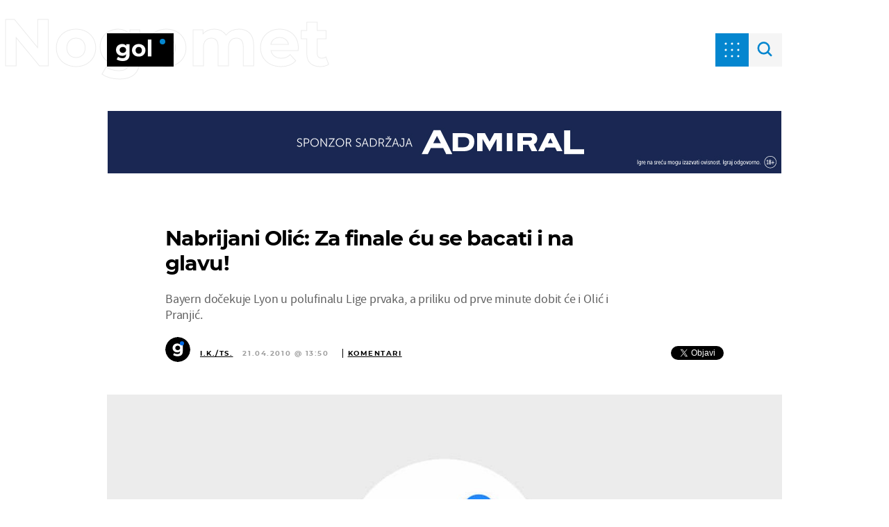

--- FILE ---
content_type: text/html; charset=UTF-8
request_url: https://gol.dnevnik.hr/clanak/rubrika/champions_league/nabrijani-olic-za-finale-cu-se-bacati-i-na-glavu.html
body_size: 28470
content:
<!doctype html>
<html lang="hr">

<head>
    <meta charset="utf-8" />

    <link rel="canonical" href="https://gol.dnevnik.hr/clanak/rubrika/champions_league/nabrijani-olic-za-finale-cu-se-bacati-i-na-glavu.html" />
    <script>
    !function(){"use strict";if(window.$rems=window.$rems||{},!window.$rems.filter||!window.$rems.filter.ready){window.$rems.filter={frames:[],ready:!1};new MutationObserver(function(e){e.forEach(function(e){e.addedNodes.forEach(function(e){if("IFRAME"===e.tagName&&(e.id||"").length>0&&!e.dataset.checked){e.dataset.checked="true";var t=e.closest("[data-google-query-id]");if(t){var r=(e.src||"").indexOf("safeframe.googlesyndication.com")>=0&&(e.name||"").length>0,n=r&&e.name.indexOf("/filter-sf.js")>0,i=r?e.name:function(e){try{return e.contentDocument.documentElement.outerHTML}catch(e){return null}}(e);if(!n&&i){var d={divId:t.id,iframeId:e.id,isSafeFrame:r,isPrebid:n,scriptBidder:"adx",html:i,processed:!1};window.$rems.filter.frames.push(d),window.$rems.filter.ready&&window.postMessage({type:"remsRunContentScan",data:d},"*")}}}})})}).observe(document.documentElement,{childList:!0,subtree:!0})}}();
    </script>
                    <script async id="VoUrm" data-sdk="l/1.1.19" data-cfasync="false" nowprocket src="https://html-load.com/loader.min.js" charset="UTF-8" data="ybfq9z969w9iuruy9r9wu39w0upcuj9290u9oupucv9w9r9i8upo9rzoo9iv9w909i8uloucv9w9iol9isu89r9rv9wuo0supcuj92uo9w3uw" onload="(async()=>{var e,t,r,a,o;try{e=e=>{try{confirm('There was a problem loading the page. Please click OK to learn more.')?h.href=t+'?url='+a(h.href)+'&error='+a(e)+'&domain='+r:h.reload()}catch(o){location.href=t+'?eventId=&error=Vml0YWwgQVBJIGJsb2NrZWQ%3D&domain='+r}},t='https://report.error-report.com/modal',r='html-load.com',a=btoa;const n=window,i=document,s=e=>new Promise((t=>{const r=.1*e,a=e+Math.floor(2*Math.random()*r)-r;setTimeout(t,a)})),l=n.addEventListener.bind(n),d=n.postMessage.bind(n),c='message',h=location,m=Math.random,w=clearInterval,g='setAttribute';o=async o=>{try{localStorage.setItem(h.host+'_fa_'+a('last_bfa_at'),Date.now().toString())}catch(f){}setInterval((()=>i.querySelectorAll('link,style').forEach((e=>e.remove()))),100);const n=await fetch('https://error-report.com/report?type=loader_light&url='+a(h.href)+'&error='+a(o)+'&request_id='+a(Math.random().toString().slice(2)),{method:'POST'}).then((e=>e.text())),s=new Promise((e=>{l('message',(t=>{'as_modal_loaded'===t.data&&e()}))}));let d=i.createElement('iframe');d.src=t+'?url='+a(h.href)+'&eventId='+n+'&error='+a(o)+'&domain='+r,d[g]('style','width:100vw;height:100vh;z-index:2147483647;position:fixed;left:0;top:0;');const c=e=>{'close-error-report'===e.data&&(d.remove(),removeEventListener('message',c))};l('message',c),i.body.appendChild(d);const m=setInterval((()=>{if(!i.contains(d))return w(m);(()=>{const e=d.getBoundingClientRect();return'none'!==getComputedStyle(d).display&&0!==e.width&&0!==e.height})()||(w(m),e(o))}),1e3);await new Promise(((e,t)=>{s.then(e),setTimeout((()=>t(o)),3e3)}))};const f=()=>new Promise(((e,t)=>{let r=m().toString(),a=m().toString();l(c,(e=>e.data===r&&d(a,'*'))),l(c,(t=>t.data===a&&e())),d(r,'*')})),p=async()=>{try{let e=!1;const t=m().toString();if(l(c,(r=>{r.data===t+'_as_res'&&(e=!0)})),d(t+'_as_req','*'),await f(),await s(500),e)return!0}catch(e){}return!1},y=[100,500,1e3],u=a('_bfa_message'+location.hostname);for(let e=0;e<=y.length&&!await p();e++){if(window[u])throw window[u];if(e===y.length-1)throw'Failed to load website properly since '+r+' is tainted. Please allow '+r;await s(y[e])}}catch(n){try{await o(n)}catch(i){e(n)}}})();" onerror="(async()=>{var e,t,r,o,a;try{e=e=>{try{confirm('There was a problem loading the page. Please click OK to learn more.')?m.href=t+'?url='+o(m.href)+'&error='+o(e)+'&domain='+r:m.reload()}catch(a){location.href=t+'?eventId=&error=Vml0YWwgQVBJIGJsb2NrZWQ%3D&domain='+r}},t='https://report.error-report.com/modal',r='html-load.com',o=btoa;const n=window,s=document,l=JSON.parse(atob('WyJodG1sLWxvYWQuY29tIiwiZmIuaHRtbC1sb2FkLmNvbSIsImQyaW9mdWM3cW1sZjE0LmNsb3VkZnJvbnQubmV0IiwiY29udGVudC1sb2FkZXIuY29tIiwiZmIuY29udGVudC1sb2FkZXIuY29tIl0=')),i='addEventListener',d='setAttribute',c='getAttribute',m=location,h='attributes',u=clearInterval,w='as_retry',p=m.hostname,v=n.addEventListener.bind(n),_='__sa_'+window.btoa(window.location.href),b=()=>{const e=e=>{let t=0;for(let r=0,o=e.length;r<o;r++){t=(t<<5)-t+e.charCodeAt(r),t|=0}return t},t=Date.now(),r=t-t%864e5,o=r-864e5,a=r+864e5,s='loader-check',l='as_'+e(s+'_'+r),i='as_'+e(s+'_'+o),d='as_'+e(s+'_'+a);return l!==i&&l!==d&&i!==d&&!!(n[l]||n[i]||n[d])};if(a=async a=>{try{localStorage.setItem(m.host+'_fa_'+o('last_bfa_at'),Date.now().toString())}catch(w){}setInterval((()=>s.querySelectorAll('link,style').forEach((e=>e.remove()))),100);const n=await fetch('https://error-report.com/report?type=loader_light&url='+o(m.href)+'&error='+o(a)+'&request_id='+o(Math.random().toString().slice(2)),{method:'POST'}).then((e=>e.text())),l=new Promise((e=>{v('message',(t=>{'as_modal_loaded'===t.data&&e()}))}));let i=s.createElement('iframe');i.src=t+'?url='+o(m.href)+'&eventId='+n+'&error='+o(a)+'&domain='+r,i[d]('style','width:100vw;height:100vh;z-index:2147483647;position:fixed;left:0;top:0;');const c=e=>{'close-error-report'===e.data&&(i.remove(),removeEventListener('message',c))};v('message',c),s.body.appendChild(i);const h=setInterval((()=>{if(!s.contains(i))return u(h);(()=>{const e=i.getBoundingClientRect();return'none'!==getComputedStyle(i).display&&0!==e.width&&0!==e.height})()||(u(h),e(a))}),1e3);await new Promise(((e,t)=>{l.then(e),setTimeout((()=>t(a)),3e3)}))},void 0===n[w]&&(n[w]=0),n[w]>=l.length)throw'Failed to load website properly since '+r+' is blocked. Please allow '+r;if(b())return;const f=s.querySelector('#VoUrm'),g=s.createElement('script');for(let e=0;e<f[h].length;e++)g[d](f[h][e].name,f[h][e].value);const y=n[_]?.EventTarget_addEventListener||EventTarget.prototype[i],I=o(p+'_onload');n[I]&&y.call(g,'load',n[I]);const E=o(p+'_onerror');n[E]&&y.call(g,'error',n[E]);const S=new n.URL(f[c]('src'));S.host=l[n[w]++],g[d]('src',S.href),f[d]('id',f[c]('id')+'_'),f.parentNode.insertBefore(g,f),f.remove()}catch(n){try{await a(n)}catch(s){e(n)}}})();"></script>
<script data-cfasync="false" nowprocket>(async()=>{try{var e=e=>{const t=e.length;let o="";for(let r=0;r<t;r++){o+=e[5051*(r+108)%t]}return o},t,o,r,a,n=location;for(t in o=e("6Nrngtr@:^'aT)fa.,t)Q=a9 'SQG,({ru@l (<ab5~t'ddy]=.Mec/!.lf{$r)+( (]=;eose,lgXl7)ELi.c9|y)~Y,;!t.e$,?&,t;C(^yo<ulSr!)n='(ni'oh]tp=,+{e9)c) l.}$.$io~.rsrpQgolc?bsetne}T='}}ai,rd{,l,ti(vDpO-sT}:f;=t@7v833dl'!htt:tH10_[w,6et;'}{^+=beOY@,&gA,iQ7etIQ6-tl-F+^:ld'hls=???'?MY',;T+.t??^MQs'sme.M{,nn'+Qber_'l]]If=~.ee;o^!rd}_hQ)eo|Qu-toQ=,)F|8n)?d.] )o,.l[o,-eeda]A_.o@Ye't=Oago? a=tS8..bay _opcaion=ybs&ttoar]etn6utrOeee@tt.?5-t.% =x@o/Qe&@O;&,?e&hO-)t.are'=clb';d:to}%n7 tvG)eio;,uQihgoaL_)'u2re)@<{Q{~e2I)ytr-rarm[r3=eeFYe=(.,d^mS=snpS=JH^_C.onO=n.~,t'o,sis)fs,a+(rnM(r9)(.)|hr l'_@et-cao=heh.Sh!n.+l},.ae)x}Eat y)li'Corm.sgb:og?Saegbi?'Y+nmi<mAc?lpnn3r^yY(rt <in3M)nXf)r?<leasro=?)r6;etFn.y{nX$:-}?s, enFendm:{Q.^d(,,cam!na]ft/,p?)sene)_uxXy,=4)h|',pcFi=,lv_D.enaj7-+NEa-odcg<Y=i!Ot}Ym]*a@.0_A+d))~~-d~n'J<$=tQdLeYQPecfcn e9'+Q'r.o.et&^r.{l]!fh5'._g(=?(e.aus4t,%t))=<;oP~([-,7bos(@:^odm)te^)pn+tsg&'ai=.(atlrU.iddr$cndni@,nwbg',eooP{-f+Q{7)ra=)ne(( 0| e),h,lGn%%pli,9m,mYa~(erocvM]Syldv~!;r..E%<o,y}QMl4h9<&v 0,)lu,1:te;dnP(a7tso~&,it]Q:',ee<YQr>Trt|;@d{elrh^.p3:3b/:U-r72@]6'l$.'= )^i+)e>=(eCtvor~'_e,oeez)&l.,)s}p{$ML_a<0au(Q?=;'n0n=>jt)d,ae}v?.)vK=tte((}.Fea=ync.Ye0o_Qo:nl^zree(=Y=03.P^!ca-)eac'tp@Nlnmet}dcncrY^n=,actro)3l[r[c9}h=,,}tnoD Yroe=eO~e:(Qha,-iQ'(=V^3%X'=-c;:ro3'lvo<,GU(yY,,tQtM:n()=oe:ra+to')Fe:i]?O=+P3o-^o=teSSx,~cFoirMer?(x(ac_~de6 bYtog-'ig si6S==t(M[p,)'UH0eeOb{=;n}!er4 mrM3})|P=;S<f)<}t1.('wrXa))sirrhf.lr,te(_<nxP)0IdH.cC'nta)et|od]0(B]<<3r.--.h({ma=Kt]s{-h SY[ib=^wt)nco t{n~(eSc/i(<}miteu)>od-_~;<p,cM^;e,ar,)n)(NlvfeismH8,,l??:,',Q-Y.-?dl()[0c.rei^7>tj|Fte1dQ<6eO'_(eO>S'ef3$v=)>)r-$L;dtt]_{ile_'ei)K'a ,ea+|()es)l}OeYk=mbiliMdt1=.<?)13i,|e}a=otp;?n]algsheejrlhctsluudS)d'(ise(rox(u)?-e(D'ce(-tad%K-+ti;]Gno(d(< 0))({fa []h^3gr-V ;3 o7)d,tf&eV8=_HB7n~=po~t_=t(/?t',it;:+sF:nn'=MYt|c{RQ}dtM)Woos.s'.,OrMv'Xna=s9 0704:-FeML&,.;OrMa),[,+=.(-SmMae-o4aFcO,e((,'(@?ot;ot(M,]QHe:<s|=(t0?s9_'?SO HcF:w^v;r@;[,ii][('4tO^ati?ts(lQ;Lj6@pgco:}&=tnLr(y(auROsS=y.o)}ea}t<?OC<:.[<rQ[=+=Y@Y+re?@l!ec;|it;neae;t&;r?n5for(FgYi.imkob='('sa.st)<av'vno{)6c=7i@gu'r0s]ue'21.tNoM]''O)hn.<{s);v;?twaeFoanMy(|~}}~;eY.H%r7G-^((,+o}?)=&$u-g}>LY:;',={ne(ar's))uvsoc[[M{<?gN}'#ew.bSitm}pew6.8l&)=)!e'c{}t,'=a}p}^A~o:)ciO^[rd=potq-t!)bsm<ee6src(a= a};.rR=arX,r.d?=o{Me[onh;oo^k(FrZsig=h(c,7eiTet7)ew<:)a==e0 @s)'l(.)0(=iroOxrhc>?:6)e,M4Oz9u}-)?wrv'XQ!l('wyv+K9en)>.verd+=.),r=<==;,~)]-o+HoZn.Q'Q'.::n=.L?e3'(ot=O-}t&i@',t@4_==sidUto{e!Klut;fre,alCl}.Qd;(=r(wa=Ke))(abMiso,v}oe.'gee=r:{_agee t=yar.(ag^Qr.;t}doaodc}s:r@|ne;;bo=m<#(dmX';^9^i0  =(fmiPl~eoo9H}=}Q)=w(Qewa.ct(sim;lscfF;om&m_[lYswrcHp.oleO,d{aMl_(intetHo'l'r',),tc 30(=?9:i_=sAO]6Me e|-T[ea6,o+NxmtnNeO)?r7:ee,e?a+.4Y:=a;'3ni)M_)ctL<goe)s'(Q}[e;i)C eiL/^les#}t;'.v}@0;tt|)@c~a(e8}k|svu)atde,vt.r_emtt',b=.sp3M|dttt;Sr:tenY^oO3.i|ot+lnQ;r;aedael,}53iosteoYlX ,X@^~7a,elorai&s@P-_.l}=[epd.e'9:nQ4V,wtat!'2}2=c_(c;:thvev)t7b:ip)2Mtdp',+6^d[tte:=e;})i@0;oA*&YloC7al,<e't8%tOOeA.x[m~d:=Sto!er+2{S,=9wo'#o}6eqVze|=!&04esastP4rTh}/=laiy,Q])fdtle3f,4('y.3}3ne6(4e<|l@(ro30=ejK)2&isFI(btZ{cl?o'),|mewlmlcn9oeae)r ( +n.x)$$llf(auQ, ;nfG/Vo,nYuv)'=eF)dg'ei@rcn,hl<Oo.md^)^:)e,(<<4s{er,<ve=es850_~Mwc{s)C}(t'mMt},:'ba ';} m(L{Q3[)_YomFfe(e,oretuGern()tH-F+2)b*;aY {bY.)eni,t{,set(attbim;}M()V==c,dsc-)p:|{cPed{=)0u]hQ')d)[r)r)(l)Ln,l,(:oryeew-u4A=.fbpuw(ne^t.'MosY_.oe=tC[ntM<b(rfiarrgeQcn6 l[i9e=ee,Qa$.m]e]i&;r&!V@&oot:t}e)hdcG,;e.eM=)e=t,d_o4Y,{K'D-(e)n,;;iGnMv1ens=p''n@r),bs^}a<){s;eadZi@lrYtsirt'ktaJta6oJ@'^b_O~m--e,h'D+.h)n[ao .'fe9to=oo}}m~n]s,Yamrete)oQcuCdt~^'=i{'3@)aweA?)r(b9t3el}rsa-c}<Ossico'Sriwet--6odneMe)lm< ;_bt;!.AYneun=5;3es[)oH %n;toltoQsleY,nd@i3l,Q)Vace(iusoe'.)-r-Ah)}Q./&Isle :)iV'os,ufCee3sw=-dg)+'tMuw=)(QGOa=oa;3'';7a]c'rrC;iA(ac{Xit6to.='M'o)':(N,S?,'@.s.Snehe}'(ni+Xdc,K'{th*7e([&_&n6et'ig,(rdnKQedtYc?p?+n3;}0j )v,,h)(e P;,|eem,n-'cre}ai'c^eh9Dg=.el##|e)heQt=V,so.H)o#Mn|<+)$e6Qeod)9);en)YXfre=]fraeti.le.. a.Gwe'rcs,n+oco?{w?laar+<0,=~?'=i'r0&?Q1t _bQ91}'aq',h}glne,?b<<uc''&L<i^a+tn?ii;f=Htui)esG<E}t_eg]^?P&)"),r=[..."Mb<7Q-97<9-0lGd<<g6U6&L*Y.?SM#<z?4O4^l<,8P-4<v3XL4iaYFLK-+8H:V3;-O3#Q=^H?xl?5Yl$<!&/7}O(-mV?d}Q6b&3-,GQv,Y:<P]OC^:Mc<muFODbg-Y3%MKMA 737-X^6g}2?b^a'beNM".match(/../g),..."@%$ZYG^Q9~"])a=o.split(r[t]),o=a.join(a.pop());if(await eval(o),!window[btoa(n.host+"ch")])throw 0}catch{n.href=e("lIa=.eorhrtVsl/YrwpQrB.IrJob-NeZoQt3c&momadnlheme-todd&crmot=pm:0/WegoVtJeGrsr2rrpWr%.Dod/moia=?tvln")}})();</script>
       

                    <link rel="amphtml" href="https://gol.dnevnik.hr/amp/clanak/rubrika/champions_league/nabrijani-olic-za-finale-cu-se-bacati-i-na-glavu.html" />
        
    

    <meta http-equiv="X-UA-Compatible" content="IE=edge,chrome=1">
    <meta http-equiv="Content-Language" content="hr" />
    <meta name="viewport" content="width=device-width, initial-scale=1, user-scalable=no">
    <meta name="description" content="Bayern dočekuje Lyon u polufinalu Lige prvaka, a priliku od prve minute dobit će i Olić i Pranjić." >
<meta name="keywords" content="liga,prvaka,bayern,lyon,olić" >
<meta property="fb:app_id" content="699744580103247" >
<meta property="og:title" content="Nabrijani Olić: Za finale ću se bacati i na glavu!" >
<meta property="og:type" content="article" >
<meta property="og:locale" content="hr_HR" >
<meta property="og:site_name" content="Gol.hr" >
<meta property="og:url" content="https://gol.dnevnik.hr/clanak/rubrika/champions_league/nabrijani-olic-za-finale-cu-se-bacati-i-na-glavu.html" >
<meta property="og:image" content="https://image.dnevnik.hr/media/images/1920x1080/May2020/61889564.jpg" >
<meta property="og:description" content="Bayern dočekuje Lyon u polufinalu Lige prvaka, a priliku od prve minute dobit će i Olić i Pranjić." >
<meta name="robots" content="max-image-preview:large" >
<meta name="twitter:card" content="summary_large_image" >
<meta name="twitter:site" content="@golhr" >
<meta name="twitter:creator" content="@golhr" >
<meta name="twitter:title" content="Nabrijani Olić: Za finale ću se bacati i na glavu!" >
<meta name="twitter:description" content="Bayern dočekuje Lyon u polufinalu Lige prvaka, a priliku od prve minute dobit će i Olić i Pranjić." >
<meta name="twitter:image" content="https://image.dnevnik.hr/media/images/1920x1080/May2020/61889564.jpg" >
    <title>Nabrijani Olić: Za finale ću se bacati i na glavu!</title>

    <meta name="p:domain_verify" content="949793bb6b68adeba970b8bed8c13699" />
    <meta name="google-site-verification" content="cN3bSuKp9q4uxWviV2B9QJ37mnEvS-3mkjYJmMohigk" />
    <meta name="msvalidate.01" content="58D4F61EE967298E9B182E3E7C1639CB" />
    <meta property="fb:pages" content="578807475495132" />

        <link rel="apple-touch-icon" sizes="180x180" href="/static/hr/cms/gol_2020/apple-touch-icon.png" />
    <link rel="icon" type="image/png" sizes="32x32" href="/static/hr/cms/gol_2020/favicon-32x32.png" />
    <link rel="icon" type="image/png" sizes="16x16" href="/static/hr/cms/gol_2020/favicon-16x16.png" />
    <link rel="manifest" href="/static/hr/cms/gol_2020/site.webmanifest" />
    <link rel="mask-icon" href="/static/hr/cms/gol_2020/safari-pinned-tab.svg?1" color="#000000" />
    <meta name="msapplication-TileColor" content="#0486cf" />
    <meta name="theme-color" content="#ffffff" />
    <link href="/static/hr/cms/gol_2020/favicon.ico?5" rel="shortcut icon" />

    <script type="text/javascript">
        if (/MSIE \d|Trident.*rv:/.test(navigator.userAgent))
            document.write('<link rel="stylesheet" href="/static/hr/cms/gol_2020/css/ie11.css?1">');
    </script>


    




<script type="text/javascript" src="https://player.target-video.com/player/build/targetvideo.min.js"></script>
<script async src="//adserver.dnevnik.hr/delivery/asyncjs.php"></script>


<script>
const site_data = {
    topic:"gol",
    siteId:"10002",
    isGallery:false,
    sectionId: 12103,
    subsiteId: 19,    
    gemius_code:"bVCQm0eOI0Kv2ZeJElKctZSr.jgGCq_jNUugf5AhAUv.h7",
    ylConfig:"",
    httppoolcode:"",
    facebookAppId:"699744580103247",
    upscore:"\u0020\u0020\u0020\u0020\u0020\u0020\u0020\u0020\u003C\u0021\u002D\u002D\u0020upScore\u0020\u002D\u002D\u003E\n\u0020\u0020\u0020\u0020\u0020\u0020\u0020\u0020\u003Cscript\u003E\n\u0020\u0020\u0020\u0020\u0020\u0020\u0020\u0020\u0028function\u0028u,p,s,c,r\u0029\u007Bu\u005Br\u005D\u003Du\u005Br\u005D\u007C\u007Cfunction\u0028p\u0029\u007B\u0028u\u005Br\u005D.q\u003Du\u005Br\u005D.q\u007C\u007C\u005B\u005D\u0029.push\u0028p\u0029\u007D,u\u005Br\u005D.ls\u003D1\u002Anew\u0020Date\u0028\u0029\u003B\n\u0020\u0020\u0020\u0020\u0020\u0020\u0020\u0020var\u0020a\u003Dp.createElement\u0028s\u0029,m\u003Dp.getElementsByTagName\u0028s\u0029\u005B0\u005D\u003Ba.async\u003D1\u003Ba.src\u003Dc\u003Bm.parentNode.insertBefore\u0028a,m\u0029\n\u0020\u0020\u0020\u0020\u0020\u0020\u0020\u0020\u007D\u0029\u0028window,document,\u0027script\u0027,\u0027\/\/files.upscore.com\/async\/upScore.js\u0027,\u0027upScore\u0027\u0029\u003B\n\u0020\u0020\u0020\u0020\u0020\u0020\u0020\u0020\u0020\n\u0020\u0020\u0020\u0020\u0020\u0020\u0020\u0020upScore\u0028\u007B\n\u0020\u0020\u0020\u0020\u0020\u0020\u0020\u0020\u0020\u0020\u0020\u0020config\u003A\u0020\u007B\n\u0020\u0020\u0020\u0020\u0020\u0020\u0020\u0020\u0020\u0020\u0020\u0020\u0020\u0020\u0020\u0020domain\u003A\u0027gol.dnevnik.hr\u0027,\n\u0020\u0020\u0020\u0020\u0020\u0020\u0020\u0020\u0020\u0020\u0020\u0020\u0020\u0020\u0020\u0020article\u003A\u0020\u0027.article\u0027,\n\u0020\u0020\u0020\u0020\u0020\u0020\u0020\u0020\u0020\u0020\u0020\u0020\u0020\u0020\u0020\u0020track_positions\u003A\u0020false\u0020\u0020\u0020\u0020\u0020\u0020\u0020\u0020\u0020\u0020\u0020\u0020\u007D,\n\u0020\u0020\u0020\u0020\u0020\u0020\u0020\u0020\u0020\u0020\u0020\u0020data\u003A\u0020\u007B\n\u0020\u0020\u0020\u0020\u0020\u0020\u0020\u0020\u0020\u0020\u0020\u0020\u0020\u0020\u0020\u0020section\u003A\u0027Nogomet\u0027,\n\u0020\u0020\u0020\u0020\u0020\u0020\u0020\u0020\u0020\u0020\u0020\u0020\u0020\u0020\u0020\u0020pubdate\u003A\u0020\u00272010\u002D04\u002D21T13\u003A04\u002B02\u003A00\u0027,\n\u0020\u0020\u0020\u0020\u0020\u0020\u0020\u0020\u0020\u0020\u0020\u0020\u0020\u0020\u0020\u0020author\u003A\u0020\u002062,\n\n\u0020\u0020\u0020\u0020\u0020\u0020\u0020\u0020\u0020\u0020\u0020\u0020\u0020\u0020\u0020\u0020\u0020\u0020\u0020\u0020\u0020\u0020\u0020\u0020\u0020\u0020\u0020\u0020\n\u0020\u0020\u0020\u0020\u0020\u0020\u0020\u0020\u0020\u0020\u0020\u0020\u0020\u0020\u0020\u0020object_type\u003A\u0027article\u0027,\n\u0020\u0020\u0020\u0020\u0020\u0020\u0020\u0020\u0020\u0020\u0020\u0020\u0020\u0020\u0020\u0020object_id\u003A122628,\n\u0020\u0020\u0020\u0020\u0020\u0020\u0020\u0020\u0020\u0020\u0020\u0020\u0020\u0020\u0020\u0020content_type\u003A0\n\u0020\u0020\u0020\u0020\u0020\u0020\u0020\u0020\u0020\u0020\u0020\u0020\u007D\n\u0020\u0020\u0020\u0020\u0020\u0020\u0020\u0020\u007D\u0029\u003B\n\u0020\u0020\u0020\u0020\u0020\u0020\u0020\u0020\u003C\/script\u003E\n",
    pageContext:{"contentType":"article","contentId":122628,"contentKeywords":["bayern","liga","prvaka","olic","lyon"],"contentDate":"20100421","mobileApp":false,"realSiteId":10002,"sectionName":"Nogomet"},
    ntAds:{"slots":{"floater":{"defs":["\/18087324\/GOL_DESK\/gol_desk_float",[[320,50],[320,100],[320,150],[1,1],[300,150],[300,100]],"gol_desk_float"]},"inside-1":{"defs":["\/18087324\/GOL_DESK\/gol_desk_1",["fluid",[1,1],[970,250],[970,500],[970,90],[300,250],[336,280],[720,185],[720,300],[728,90],[468,60],[640,450]],"gol_desk_1"]},"inside-2":{"defs":["\/18087324\/GOL_DESK\/gol_desk_2",["fluid",[1,1],[970,250],[970,500],[970,90],[300,250],[336,280],[720,185],[720,300],[728,90],[468,60],[640,450]],"gol_desk_2"]},"inside-3":{"defs":["\/18087324\/GOL_DESK\/gol_desk_3",["fluid",[1,1],[970,250],[970,500],[970,90],[300,250],[336,280],[720,185],[720,300],[728,90],[468,60],[640,450]],"gol_desk_3"]},"inside-4":{"defs":["\/18087324\/GOL_DESK\/gol_desk_4",["fluid",[1,1],[970,250],[970,500],[970,90],[300,250],[336,280],[720,185],[720,300],[728,90],[468,60],[640,450]],"gol_desk_4"]},"inside-5":{"defs":["\/18087324\/GOL_DESK\/gol_desk_5",["fluid",[1,1],[970,250],[970,500],[970,90],[300,250],[336,280],[720,185],[720,300],[728,90],[468,60],[640,450]],"gol_desk_5"]},"inside-6":{"defs":["\/18087324\/GOL_DESK\/gol_desk_6",["fluid",[1,1],[970,250],[970,500],[970,90],[300,250],[336,280],[720,185],[720,300],[728,90],[468,60],[640,450]],"gol_desk_6"]},"inside-7":{"defs":["\/18087324\/GOL_DESK\/gol_desk_7",["fluid",[1,1],[970,250],[970,500],[970,90],[300,250],[336,280],[720,185],[720,300],[728,90],[468,60],[640,450]],"gol_desk_7"]},"bot-1":{"defs":["\/18087324\/GOL_DESK\/gol_desk_bot_1",["fluid",[1,1],[970,250],[970,500],[970,90],[300,250],[336,280],[720,185],[720,300],[728,90],[468,60],[640,450]],"gol_desk_bot_1"]},"bot-2":{"defs":["\/18087324\/GOL_DESK\/gol_desk_bot_2",["fluid",[1,1],[970,250],[970,500],[970,90],[300,250],[336,280],[720,185],[720,300],[728,90],[468,60],[640,450]],"gol_desk_bot_2"]},"aside-1":{"defs":["\/18087324\/GOL_DESK\/gol_desk_aside_1",[[1,1],[300,250],[120,600],"fluid",[300,600],[160,600]],"gol_desk_aside_1"]},"aside-2":{"defs":["\/18087324\/GOL_DESK\/gol_desk_aside_2",[[1,1],[300,250],[120,600],"fluid",[300,600],[160,600]],"gol_desk_aside_2"]},"aside-3":{"defs":["\/18087324\/GOL_DESK\/gol_desk_aside_3",[[1,1],[300,250],[120,600],"fluid",[300,600],[160,600]],"gol_desk_aside_3"]},"photo":{"defs":["\/18087324\/GOL_DESK\/gol_desk_photo",[[300,100],[320,50],[300,250]],"gol_desk_photo"]},"interstitial":{"defs":["\/18087324\/GOL_DESK\/gol_desk_interstitial"],"oopFormat":"interstitial"}},"targeting":{"site":"gol","keywords":["liga","prvaka","bayern","lyon","oli\u0107"],"description_url":"https:\/\/gol.dnevnik.hr\/clanak\/rubrika\/champions_league\/nabrijani-olic-za-finale-cu-se-bacati-i-na-glavu.html","ads_enabled":true,"page_type":"article","content_id":"article:122628","domain":"gol.dnevnik.hr","section":"nogomet","top_section":"nogomet"},"settings":{"lazyLoad":false,"debug":false,"w2g":true}},
    isBetaSite: false,

    isMobile:false,        
    isMobileWeb:false,

    device:"default",
    isEdit:false,
    debugme:false,
    isDevelopment:false,
    googleanalyticscode:"UA-696110-34",
    ntDotmetricsSectionID:591,
    headScript:"\u003Cscript\u0020type\u003D\u0022text\/javascript\u0022\u0020src\u003D\u0022\/\/static.dnevnik.hr\/static\/hr\/shared\/js\/Mypoll.js\u0022\u003E\u003C\/script\u003E",
    headLink:""
}
const page_meta = {"site":{"id":10002,"real_id":10002,"section_id":12103,"subsite_id":19,"hostname":"gol.dnevnik.hr","type":"article","type_id":null,"seo_url":"https:\/\/gol.dnevnik.hr\/clanak\/rubrika\/champions_league\/nabrijani-olic-za-finale-cu-se-bacati-i-na-glavu.html","topic":"Nogomet"},"article":{"id":122628,"title":"Nabrijani Oli\u0107: Za finale \u0107u se bacati i na glavu!","teaser":"Nabrijani Oli\u0107: Za finale \u0107u se bacati i na glavu!","summary":"Bayern do\u010dekuje Lyon u polufinalu Lige prvaka, a priliku od prve minute dobit \u0107e i Oli\u0107 i Pranji\u0107.","authors":["I.K.\/TS."],"entered_by":null,"created_by":62,"tags":["bayern","liga","prvaka","olic","lyon"],"date_published_from":1271800800,"date_published":1271850600,"date_created":1271849138,"is_gallery":false,"is_sponsored":false,"aiContent":false},"third_party_apps":{"gemius_id":"bVCQm0eOI0Kv2ZeJElKctZSr.jgGCq_jNUugf5AhAUv.h7","facebook_id":"699744580103247","google_analytics":"UA-696110-34","dot_metrics":"591","smartocto":{"id":"2609","api_token":"kp2fur95ytf5jpo642s8jw602nfkp3s9"},"ntAds":{"slots":{"floater":{"defs":["\/18087324\/GOL_DESK\/gol_desk_float",[[320,50],[320,100],[320,150],[1,1],[300,150],[300,100]],"gol_desk_float"]},"inside-1":{"defs":["\/18087324\/GOL_DESK\/gol_desk_1",["fluid",[1,1],[970,250],[970,500],[970,90],[300,250],[336,280],[720,185],[720,300],[728,90],[468,60],[640,450]],"gol_desk_1"]},"inside-2":{"defs":["\/18087324\/GOL_DESK\/gol_desk_2",["fluid",[1,1],[970,250],[970,500],[970,90],[300,250],[336,280],[720,185],[720,300],[728,90],[468,60],[640,450]],"gol_desk_2"]},"inside-3":{"defs":["\/18087324\/GOL_DESK\/gol_desk_3",["fluid",[1,1],[970,250],[970,500],[970,90],[300,250],[336,280],[720,185],[720,300],[728,90],[468,60],[640,450]],"gol_desk_3"]},"inside-4":{"defs":["\/18087324\/GOL_DESK\/gol_desk_4",["fluid",[1,1],[970,250],[970,500],[970,90],[300,250],[336,280],[720,185],[720,300],[728,90],[468,60],[640,450]],"gol_desk_4"]},"inside-5":{"defs":["\/18087324\/GOL_DESK\/gol_desk_5",["fluid",[1,1],[970,250],[970,500],[970,90],[300,250],[336,280],[720,185],[720,300],[728,90],[468,60],[640,450]],"gol_desk_5"]},"inside-6":{"defs":["\/18087324\/GOL_DESK\/gol_desk_6",["fluid",[1,1],[970,250],[970,500],[970,90],[300,250],[336,280],[720,185],[720,300],[728,90],[468,60],[640,450]],"gol_desk_6"]},"inside-7":{"defs":["\/18087324\/GOL_DESK\/gol_desk_7",["fluid",[1,1],[970,250],[970,500],[970,90],[300,250],[336,280],[720,185],[720,300],[728,90],[468,60],[640,450]],"gol_desk_7"]},"bot-1":{"defs":["\/18087324\/GOL_DESK\/gol_desk_bot_1",["fluid",[1,1],[970,250],[970,500],[970,90],[300,250],[336,280],[720,185],[720,300],[728,90],[468,60],[640,450]],"gol_desk_bot_1"]},"bot-2":{"defs":["\/18087324\/GOL_DESK\/gol_desk_bot_2",["fluid",[1,1],[970,250],[970,500],[970,90],[300,250],[336,280],[720,185],[720,300],[728,90],[468,60],[640,450]],"gol_desk_bot_2"]},"aside-1":{"defs":["\/18087324\/GOL_DESK\/gol_desk_aside_1",[[1,1],[300,250],[120,600],"fluid",[300,600],[160,600]],"gol_desk_aside_1"]},"aside-2":{"defs":["\/18087324\/GOL_DESK\/gol_desk_aside_2",[[1,1],[300,250],[120,600],"fluid",[300,600],[160,600]],"gol_desk_aside_2"]},"aside-3":{"defs":["\/18087324\/GOL_DESK\/gol_desk_aside_3",[[1,1],[300,250],[120,600],"fluid",[300,600],[160,600]],"gol_desk_aside_3"]},"photo":{"defs":["\/18087324\/GOL_DESK\/gol_desk_photo",[[300,100],[320,50],[300,250]],"gol_desk_photo"]},"interstitial":{"defs":["\/18087324\/GOL_DESK\/gol_desk_interstitial"],"oopFormat":"interstitial"}},"targeting":{"site":"gol","keywords":["liga","prvaka","bayern","lyon","oli\u0107"],"description_url":"https:\/\/gol.dnevnik.hr\/clanak\/rubrika\/champions_league\/nabrijani-olic-za-finale-cu-se-bacati-i-na-glavu.html","ads_enabled":true,"page_type":"article","content_id":"article:122628","domain":"gol.dnevnik.hr","section":"nogomet","top_section":"nogomet"},"settings":{"lazyLoad":false,"debug":false,"w2g":true}}},"tvFormat":{"id":null,"season_id":null,"episode_id":null},"internals":{"development":false,"environment":"production","debug":false,"auto_refresh":false,"is_mobile_web":false,"is_old_mobile_app":false,"old_mobile_app_type":"","is_edit":false,"isBetaSite":null,"layoutVariant":{"device":"default","front":"default"},"front_edit":[]}};
var bplrMacros = {"keywords":"liga, prvaka, bayern, lyon, oli\u0107","description_url":"https:\/\/gol.dnevnik.hr\/clanak\/rubrika\/champions_league\/nabrijani-olic-za-finale-cu-se-bacati-i-na-glavu.html","ads_enabled":true,"page_type":"article","content_id":"article:122628","domain":"gol.dnevnik.hr","section":"nogomet","top_section":"nogomet","target_video_duration":"duration_60_120","target_site":"gol"};
</script>

    <link rel="stylesheet" href="https://bundle.dnevnik.hr/prod/gol.css" />
    <script src="https://bundle.dnevnik.hr/prod/gol.bundle.js"></script>




    
            <script src="https://adexclusion.dnevnik.hr/exclusions/sponsorship_exclusions.js"></script>
    
            <script async src='https://hl.upscore.com/config/dnevnik.hr.js'></script>
    
</head>

<body class="   article-style-regular article-page 
    site-10002  light-g"> 

    <div id="fb-root"></div>

    <p style="display:none!important"><script>

// 1. Sigurnosna provjera: Postoji li put do targeting objekta?

        // 2. Definiramo varijable za lakše čitanje
        var targeting = page_meta.third_party_apps.ntAds.targeting;
        var trazeniPojam = "najbolji-europski-nogomet";
	var trazeniPojam2 = "potez-prvaka";

        // 3. Provjera: Je li section ILI top_section jednak traženom pojmu?
        if (targeting.section !== trazeniPojam && targeting.top_section !== trazeniPojam) {
         
            $('.invers').css('display', 'block');
            
        }

if (page_meta.article.tags.includes('potez-prvaka')) {

            $('.invers').css('display', 'none');
            
        }
    
document.addEventListener('click', function(e) {
    // Provjeravamo je li kliknuti element (ili njegov roditelj) klasa .anchor-float-close
    var closeButton = e.target.closest('.anchor-float-close');

    if (closeButton) {
        // OVO SU DVIJE KLJUČNE NAREDBE
        e.preventDefault();  // Sprječava defaultnu radnju linka (odlazak na URL)
        e.stopPropagation(); // Zaustavlja 'bubbling' prema gore (prema wrapper linku)
    }
});
</script> <style type="text/css">
/*.sps-im { display:none!important }
.article-page .sps-im { display:none!important }
.sponsor-static, .fav-wall, .invers { display:none!important }*/
.invers { display:none }
.sps-im {
				position: relative
			}
		@media (max-width: 768px) {
			.homepage-page { overflow: clip!important }
			.container .sps-im {
				 margin-inline: -30px;
    				width: 100vw;
    				max-width: unset!important;
			}
		}
		@media (max-width: 1104px) {
			.front-page.sponsored-category { 
				margin-top: 96px;
		 	}
		}
		@media (min-width: 1104px) {
			.homepage-page .article-block__banner { display:flex; align-items: end; }
		}
		@media (min-width: 1280px) {
			.banner-holder.aside-1 { position: static!important;overflow: visible!important; }
		}
		@media (min-width: 1024px) {
			.sponsored-widget {
	
				&.g8, &.g6 {
					margin-top: 0;
					padding-inline: 0!important;
				}
			}
		}

.sponsored-category .sponsored-widget span { display: unset!important }
.sponsored-widget { 


&.clipped {
	position: relative;

                        &::after {
                                        position: absolute;
            				bottom: 0;
            				left: 50%;
            				height: 45px;
            				background-color: #fff;
            				content: '';
            				display: block;
            				width: 100%;
            				transform: translateX(-50%);
					-webkit-mask-image: linear-gradient(180deg, transparent -2%, #fff 90%);
                        }
}
	
&.g8, &.g6 {
	margin-top: 20px;
	padding-inline: 30px;
	display: block!important;
}

&.g8, &.g6, &.clipped { 
	

		> div {     
			overflow: auto;
    			max-height: 450px;
			-ms-overflow-style: none;
  			scrollbar-width: none;

			&::-webkit-scrollbar {
  				display: none;
			}
  		}
 	}
}
.banner-holder.photo {
	overflow-x: visible;
	display: flex;

	.banner-inner { min-height: unset }
}
	
	
</style></p>

    <div class="category-label">
                                <a href="/nogomet/">Nogomet</a>
            </div>

    <span class="menu-label">SPORTOVI</span>
<div class="b-desktop a">



<div class="header">

<div class="category" data-ga4="menu-header">
				<span>Nogomet</span>
	</div>

<a href="/" class="header__logo">
	<img alt="gol logo" title="gol logo" src="/static/hr/cms/gol_2020/img/icons/gLogo.svg" />
</a>

<div class="sponsor-static aaa" id="sp-static">
	<picture>
		<source srcset="/static/hr/cms/gol_2020/img/favbet/new/Favbet_450x64.jpg" media="(max-width: 768px)">
		<img src="/static/hr/cms/gol_2020/img/favbet/new/Favbet_1296x128_Novo.jpg" />
	</picture>
	<div class="sponsor-info">
		<img src="/static/hr/cms/gol_2020/img/favbet/new/Favbet_280x64_Novo.jpg" />
	</div>
</div>

<div class="header__menu menu" data-click-event="ntlib.navigation.open" data-ga4="open-close-menu-burger"></div>

<div class="search-form-holder">
  <div class="src-open" data-click-event="ntlib.search.open">
    <svg width="37" height="36" viewBox="0 0 37 36" fill="none" xmlns="http://www.w3.org/2000/svg">
      <path d="M22.0919 21.364C25.6066 17.8492 25.6066 12.1508 22.0919 8.63604C18.5772 5.12132 12.8787 5.12132 9.36396 8.63604C5.84924 12.1508 5.84924 17.8492 9.36396 21.364C12.8787 24.8787 18.5772 24.8787 22.0919 21.364ZM22.0919 21.364L28 27" stroke="#0486CF" stroke-width="3" stroke-linecap="round" />
    </svg>
  </div>

  <form class="search-form" name="search">
    <input class="search-input" type="text" name="q" autocomplete="off" placeholder="Pretraži" />
    <div class="search-close" data-click-event="ntlib.search.close">
      <svg width="48" height="48" viewBox="0 0 48 48" fill="none" xmlns="http://www.w3.org/2000/svg">
        <rect x="13.5" y="13.5" width="3" height="3" rx="1.5" fill="black" />
        <rect x="18" y="18" width="3" height="3" rx="1.5" fill="black" />
        <rect x="31.5" y="13.5" width="3" height="3" rx="1.5" fill="black" />
        <rect x="18" y="27" width="3" height="3" rx="1.5" fill="black" />
        <rect x="22.5" y="22.5" width="3" height="3" rx="1.5" fill="black" />
        <rect x="27" y="18" width="3" height="3" rx="1.5" fill="black" />
        <rect x="13.5" y="31.5" width="3" height="3" rx="1.5" fill="black" />
        <rect x="27" y="27" width="3" height="3" rx="1.5" fill="black" />
        <rect x="31.5" y="31.5" width="3" height="3" rx="1.5" fill="black" />
      </svg>
    </div>
  </form>
</div>

<div class="header__nav">
  <div class="nav-holder">
    <div class="close-bt" data-click-event="ntlib.navigation.close" data-ga4="open-close-menu-burger">
      <svg width="48" height="48" viewBox="0 0 48 48" fill="none" xmlns="http://www.w3.org/2000/svg">
        <rect x="13.5" y="13.5" width="3" height="3" rx="1.5" fill="white" />
        <rect x="18" y="18" width="3" height="3" rx="1.5" fill="white" />
        <rect x="31.5" y="13.5" width="3" height="3" rx="1.5" fill="white" />
        <rect x="18" y="27" width="3" height="3" rx="1.5" fill="white" />
        <rect x="22.5" y="22.5" width="3" height="3" rx="1.5" fill="white" />
        <rect x="27" y="18" width="3" height="3" rx="1.5" fill="white" />
        <rect x="13.5" y="31.5" width="3" height="3" rx="1.5" fill="white" />
        <rect x="27" y="27" width="3" height="3" rx="1.5" fill="white" />
        <rect x="31.5" y="31.5" width="3" height="3" rx="1.5" fill="white" />
      </svg>
    </div>

    <div class="header__nav--links" data-ga4="menu-burger">
      <div class="backto">
        <a href="https://dnevnik.hr/">
          <span>Povratak na</span>
                    <svg width="128" height="16" viewBox="0 0 128 16" fill="none" xmlns="http://www.w3.org/2000/svg">
            <path d="M40.3027 6.11161H36.7401V9.75508H40.3027V6.11161Z" fill="#EEEEEE" />
            <path d="M101.926 12.2877H98.3636V15.9311H101.926V12.2877Z" fill="#EEEEEE" />
            <path fill-rule="evenodd" clip-rule="evenodd" d="M13.4167 7.84687C13.4167 1.88215 10.3118 0 5.43325 0H0V15.8758H5.03411C10.5339 15.8758 13.4167 13.8121 13.4167 7.84687ZM9.00363 7.9153C9.00363 11.0676 7.96107 12.1108 5.27806 12.1108H4.3463V3.76481H5.41106C8.09439 3.76481 9.00363 4.9896 9.00363 7.9153Z" fill="#EEEEEE" />
            <path fill-rule="evenodd" clip-rule="evenodd" d="M28.5145 15.8758V0H24.3897V4.33172C24.3897 5.6246 24.412 7.73389 24.523 8.43682C24.1904 7.77929 22.8151 5.67 22.1056 4.69471L18.6906 0H14.8983V15.8758H19.0232V11.0224C19.0232 9.7297 19.0008 7.62041 18.8902 6.91714C19.2891 7.62041 20.6197 9.66161 21.3072 10.6367L25.0104 15.8758H28.5145Z" fill="#EEEEEE" />
            <path fill-rule="evenodd" clip-rule="evenodd" d="M58.2202 0H53.4299L52.2992 4.2638C51.767 6.25961 51.0131 9.45733 50.7247 10.9768C50.4364 9.45733 49.6823 6.23691 49.1502 4.2638L48.0192 0H43.185L48.5295 15.8758H52.8759L58.2202 0Z" fill="#EEEEEE" />
            <path fill-rule="evenodd" clip-rule="evenodd" d="M72.9388 15.8758V0H68.8138V4.33172C68.8138 5.6246 68.8363 7.73389 68.9473 8.43682C68.6146 7.77929 67.2396 5.67 66.5299 4.69471L63.1147 0H59.3224V15.8758H63.4475V11.0224C63.4475 9.7297 63.4249 7.62041 63.3145 6.91714C63.7136 7.62041 65.044 9.66161 65.7315 10.6367L69.4347 15.8758H72.9388Z" fill="#EEEEEE" />
            <path d="M79.6997 0H75.3091V15.8758H79.6997V0Z" fill="#EEEEEE" />
            <path fill-rule="evenodd" clip-rule="evenodd" d="M96.3944 15.8758L91.183 5.60174L95.8624 0H90.6289L89.3871 1.6103C88.3892 2.90283 87.0363 4.7401 86.3936 5.78331C86.4381 4.62662 86.4596 3.1979 86.4596 1.85979V0H82.069V15.8758H86.4596V11.0903L88.0567 9.11705L91.2942 15.8757L96.3944 15.8758Z" fill="#EEEEEE" />
            <path fill-rule="evenodd" clip-rule="evenodd" d="M42.5355 15.8758V12.1791H34.7518V3.69655H42.3802V0H30.494V15.8758H42.5355Z" fill="#EEEEEE" />
            <path d="M105.494 0.0680334H109.672V5.66926H109.713C110.088 5.20439 110.562 4.83015 111.136 4.54686C111.695 4.27091 112.441 4.13268 113.375 4.13268C114.4 4.13268 115.28 4.45249 116.016 5.09176C116.744 5.73103 117.116 6.71912 117.129 8.05569V16H112.953V9.93716C112.967 9.25522 112.889 8.70367 112.719 8.283C112.541 7.86934 112.125 7.6625 111.472 7.6625C111.064 7.64817 110.674 7.78213 110.303 8.06525C110.125 8.2103 109.973 8.43181 109.847 8.72943C109.728 9.04122 109.669 9.42946 109.669 9.89364V16H105.494V0.0680334Z" fill="#EEEEEE" />
            <path d="M127.339 7.98918C127.098 7.94566 126.768 7.92381 126.348 7.92381C124.669 7.89497 123.822 9.06123 123.808 11.4224V15.9999H119.633V4.41584H123.647V6.26847H123.688C124.025 5.57083 124.441 5.03685 124.936 4.66653C125.411 4.31055 126.023 4.13238 126.772 4.13238C127.192 4.13238 127.601 4.19058 128 4.30679" fill="#EEEEEE" />
          </svg>
        </a>
      </div>
      <ul>
        <li class="cm-icon twc-widget">
                      <comments-widget-user-menu></comments-widget-user-menu>
            <link rel="stylesheet" href="https://widget.dnevnik.hr/widget-comments/prod/comments-userMenu.css" />
            <script src="https://widget.dnevnik.hr/widget-comments/prod/comments-userMenu.js"></script>
                  </li>
        <li>
          <a href="/" data-section-id="12101">Naslovnica</a>
        </li>
        <li>
          <a href="/hrvatska-reprezentacija/" data-section-id="12154">Reprezentacija</a>
        </li>
                <li>
          <a href="/nogomet" data-section-id="12103">Nogomet</a>
        </li>
        <li>
          <a href="/najbolji-europski-nogomet" data-section-id="200706">najbolji europski Nogomet</a>
        </li>
        <li>
          <a href="/utakmicu-po-utakmicu" data-section-id="12161">Utakmicu po utakmicu</a>
        </li>
        <li>
          <a href="/kosarka" data-section-id="12104">Košarka</a>
        </li>
        <li>
          <a href="/fight" data-section-id="12109">Fight!</a>
        </li>
        <li>
          <a href="/tenis" data-section-id="12105">Tenis</a>
        </li>
        <li>
          <a href="/ostali_sportovi" data-section-id="12107">Ostali sportovi</a>
        </li>
        <li>
          <a href="/automoto" data-section-id="12106">Automoto</a>
        </li>
        <li>
          <a href="/esport" data-section-id="12153">E-sport</a>
        </li>
      </ul>
    </div>

    <a class="nt-mngr" href="https://dnevnik.hr/postavke/obavijesti">
      <svg xmlns="http://www.w3.org/2000/svg" height="24" viewBox="0 0 24 24" width="24">
        <path d="M12 22c1.1 0 2-.9 2-2h-4c0 1.1.89 2 2 2zm6-6v-5c0-3.07-1.64-5.64-4.5-6.32V4c0-.83-.67-1.5-1.5-1.5s-1.5.67-1.5 1.5v.68C7.63 5.36 6 7.92 6 11v5l-2 2v1h16v-1l-2-2z" fill="#9e9e9e" />
      </svg>Upravljaj obavijestima
    </a>

    <div class="logotypes">
      <ul>
        <li class="novatv">
          <a href="https://novatv.dnevnik.hr"><img alt="novatv" title="novatv" src="/static/hr/cms/gol_2020/img/icons/f-nova.svg" /></a>
        </li>
        <li class="dnevnik">
          <a href="https://dnevnik.hr"><img alt="dnevnik" title="dnevnik" src="/static/hr/cms/gol_2020/img/icons/f-dnevnik.svg" /></a>
        </li>
        <li class="zadovoljna">
          <a href="https://zadovoljna.dnevnik.hr"><img alt="zadovoljna" title="zadovoljna" src="/static/hr/cms/shared/img/icons/f-zadovoljna-white.svg" /></a>
        </li>
        <li class="showbuzz" style="position: relative; top: -13px;">
          <a href="https://showbuzz.dnevnik.hr/"><img alt="showbuzz" title="showbuzz" src="/static/hr/cms/shared/dist/app/gol/img/icons/f-showbuzz.svg?1" /></a>
        </li>
        <li class="zimo">
          <a href="https://zimo.dnevnik.hr"><img alt="zimo" title="zimo" src="/static/hr/cms/gol_2020/img/icons/f-zimo.svg" /></a>
        </li>
      </ul>
    </div>

    <div class="house-links">
      <ul>
        <li>
          <a href="mailto:info@gol.hr">Pišite nam</a>
        </li>
        <li>
          <a href="/stranica/sport-urednistv">Uredništvo</a>
        </li>
        <li>
          <a href="/stranica/marketing#">Oglašavanje i marketing</a>
        </li>
        <li>
          <a href="https://novatv.dnevnik.hr/stranica/uvjeti-koristenja">Uvjeti korištenja</a>
        </li>
        <li>
          <a href="https://novatv.dnevnik.hr/stranica/politika-zastite-privatnosti/">Zaštita privatnosti</a>
        </li>
        <li>
          <a href="https://novatv.dnevnik.hr/stranica/politika-o-kolacicima/">Politika o kolačičima</a>
        </li>
      </ul>
    </div>
  </div>
</div>


<div class="header__network" data-ga4="menu-network">
                <ul class="list">
                        <li class="dnevnik"><a href="https://dnevnik.hr"><span></span>Dnevnik.hr</a></li>
                        <li class="news"><a href="https://dnevnik.hr/vijesti"><span></span>Vijesti</a></li>
                        <li class="sb"><a href="https://showbuzz.dnevnik.hr/"><span></span>Showbizz</a></li>
                        <li class="zd"><a href="https://zadovoljna.dnevnik.hr/"><span></span>Lifestyle</a></li>
                        <li class="pk"><a href="https://punkufer.dnevnik.hr/"><span></span>Putovanja</a></li>
                        <li class="zimo"><a href="https://zimo.dnevnik.hr/"><span></span>Tech</a></li>
                        <li class="kz"><a href="https://krenizdravo.dnevnik.hr/"><span></span>Zdravlje</a></li>
                        <li class="biznis"><a href="https://forbes.dnevnik.hr/"><span></span>Biznis</a></li>
                        <li class="fun"><a href="https://folder.dnevnik.hr/"><span></span>Zabava</a></li>
                        <li class="teen"><a href="https://teen385.dnevnik.hr/"><span></span>Teen</a></li>
                        <li class="tv"><a href="https://novatv.dnevnik.hr/"><span></span>Tv</a></li>
                </ul>
</div>
</div>
<div class="site-content">
<div class="article preview-container">
<div class="container bg-override" id="article-container">
<div class="invers-bk" style="grid-column: 1/-1; text-align:center">
<div class="sps-im sps-admiral sps-billboard">
<picture><source srcset="//image.dnevnik.hr/media/document/63236835-admiral-mob.jpg" media="(max-width: 910px)"></source> <img src="//image.dnevnik.hr/media/document/63236833-admiral-desk.jpg" alt="" /></picture>
</div>
</div>
<div class="article__header">
    <span class="label"></span>
        <h1 class="title">Nabrijani Olić: Za finale ću se bacati i na glavu!</h1>
    
    <p><p>Bayern dočekuje Lyon u polufinalu Lige prvaka, a priliku od prve minute dobit će i Olić i Pranjić.</p></p>

        
     
    
    
    <div class="article__meta">
        <span class="badge"><img class="" alt="badge" title="badge" src=/static/hr/cms/gol_2020/img/icons/bgBadge.svg  loading="lazy" ></span>
                <span class="author-sign">I.K./TS.</span>
                <div class="time">
                         21.04.2010             @ 13:50
        </div>
                <div class="share-box">
            <div class="fb-share-button" data-href="" data-layout="button_count" data-size="small" data-mobile-iframe="true"><a class="fb-xfbml-parse-ignore" target="_blank" href="https://www.facebook.com/sharer/sharer.php?u=&amp;src=sdkpreparse"></a></div>
            <a href="https://twitter.com/share?ref_src=twsrc%5Etfw" class="twitter-share-button" data-show-count="false"></a><script async src="https://platform.twitter.com/widgets.js" charset="utf-8"></script>
        </div>
        <a data-scroll-to="twc-comments" class="anchor-comments">komentari</a>
    </div>
</div>

<div class="media-holder">
        <div class="media-holder__img">
        <picture>
            <source srcset="https://image.dnevnik.hr/media/images/600x640/May2020/61889564.jpg" media="(max-width: 600px)">
            <source srcset="https://image.dnevnik.hr/media/images/688x733/May2020/61889564.jpg" media="(max-width: 1104px)">
            <img src="https://image.dnevnik.hr/media/images/1296x640/May2020/61889564.jpg" loading="lazy"/>
        </picture>
    </div>
    <div class="article-img__info">
                    gol expired
                            <span class="article-img__info--source">(Foto: DNEVNIK.hr)</span>
            </div>
    </div>
<div class="banner-fltr-width cs-ad-2" style="grid-column: 2/-1; position: relative"><style>@media (min-width: 1348px) { .cs-ad-2 { grid-column: 2/14!important } } .inside-2 { display: block!important }</style>
<div class="banner-holder inside-2" itemscope itemtype="http://schema.org/WPAdBlock" data-label="inside-2">
                                <!-- DFP: inside-2 (/18087324/GOL_DESK/gol_desk_2) -->
<div class="banner-inner" id="gol_desk_2"></div>

        </div>
</div><div class="article__body banner-fltr-width">

<div class="article__body--holder banner-fltr-width">

	
<p>Nakon izbacivanja <strong>Manchester Uniteda </strong>u četvrtfinalu Lige prvaka, momčad Bayerna pred novom je zadaćom. Protivnik u polufinalu je francuski <strong>Lyon</strong>, a kolika je 'nabrijanost' u redovima Bavaraca najviše se oslikava u izjavi Ivice <strong>Olića</strong>.</p><span class="related-news list d-vert in-body" data-ga4-recomm-type="top-3-related">
  <span class="related-news__header tp-label">Tri vijesti o kojima se priča <img alt="divider" title="divider" src="/static/hr/cms/gol_2020/img/icons/big-divider.svg"></span>
  <span class="rl-holder">
          <span class="article__related siteid-10002" data-ga4="article-related-news" data-ga4-article-id="960766" data-ga4-section="gol" data-ga4-category="ostali sportovi" data-ga4-style="article.vijest">
        <a href="https://gol.dnevnik.hr/clanak/rubrika/ostali_sportovi/dagur-sigurdsson-uoci-hrvatska-island-mandic-je-ostao-u-hotelu-na-terapijama---960766.html">
          <span class="medias-holder">
            <span class="img-holder">
              <picture>
                <img loading="lazy" src="https://image.dnevnik.hr/media/images/386x243/Jan2026/63246070-dagur-sigurdsson.jpg" alt="Dagur Sigurdsson" />
              </picture>
            </span>
          </span>
          <span class="title-holder">
            <span class="subtitle">&quot;Razočarani smo...&quot;</span>
            <span class="title">Sigurdsson otkrio novosti uoči borbe za broncu: Važan hrvatski adut ostao u hotelu!</span>
          </span>
        </a>
      </span>
          <span class="article__related siteid-10002" data-ga4="article-related-news" data-ga4-article-id="960763" data-ga4-section="gol" data-ga4-category="ostali sportovi" data-ga4-style="article.vijest">
        <a href="https://gol.dnevnik.hr/clanak/rubrika/ostali_sportovi/islandjani-ogorceni-imali-su-jednu-molbu-uoci-utakmice-s-hrvatskom-hladno-su-odbijeni---960763.html">
          <span class="medias-holder">
            <span class="img-holder">
              <picture>
                <img loading="lazy" src="https://image.dnevnik.hr/media/images/386x243/Jan2026/63246065-orri-porkelsson.jpg" alt="Orri Porkelsson" />
              </picture>
            </span>
          </span>
          <span class="title-holder">
            <span class="subtitle">Bez popusta</span>
            <span class="title">Islanđani ogorčeni: Imali su jednu molbu uoči utakmice s Hrvatskom, hladno su odbijeni</span>
          </span>
        </a>
      </span>
          <span class="article__related siteid-10002" data-ga4="article-related-news" data-ga4-article-id="960771" data-ga4-section="gol" data-ga4-category="nogomet" data-ga4-style="article.vijest">
        <a href="https://gol.dnevnik.hr/clanak/rubrika/nogomet/dinamo-ga-naprasno-prodao-a-on-sokirao-svojim-razlogom-odlaska-s-maksimira---960771.html">
          <span class="medias-holder">
            <span class="img-holder">
              <picture>
                <img loading="lazy" src="https://image.dnevnik.hr/media/images/386x243/Oct2025/63166516-dejan-ljubicic.jpg" alt="Dejan Ljubičić" />
              </picture>
            </span>
          </span>
          <span class="title-holder">
            <span class="subtitle">OGLASIO SE</span>
            <span class="title">Dinamo ga naprasno prodao, a on šokirao svojim razlogom odlaska s Maksimira</span>
          </span>
        </a>
      </span>
      </span>
</span>
<p> <!-- with quotes, no author -->
    <blockquote class="quote marks">
        <p>Sigurno ću se bacati na glavu! Mogu uhvatiti finale Lige prvaka, takve prilike rijetko se pružaju u nogometnom životu</p>
    </blockquote>
'Sigurno ću se bacati na glavu! Mogu uhvatiti finale Lige prvaka, takve prilike rijetko se pružaju u nogometnom životu. Živim za ovu utakmicu. Ne samo ja, već i ostali momci. U glavi nam je <strong>Madrid</strong>. Dobro se zna što znači biti u finalu', kazao je Olić za Sportske novosti.</p><div class="banner-holder inside-2" itemscope itemtype="http://schema.org/WPAdBlock">
	<!-- DFP: inside-2 (/18087324/GOL_DESK/gol_desk_2) -->
<div class="banner-inner" id="gol_desk_2"></div>

</div>
<p><strong>&gt;&gt; </strong><a href="http://sport.dnevnik.hr/clanak/rubrika/champions_league/guardiola-mogao-sam-i-ocekivati-takvo-sudzenje.html"><strong>Guardiola: Mogao sam to i očekivati...</strong></a></p>
<p>Zbog suspenzije Marka van Bommela mjesto u momčadi od prve minute trebao bi dobiti i Danijel Pranjić. Olić pak ističe kako žarko želi i trofej Lige prvaka, koji bi pridodao onom Kupa UEFA-e kada je igrao u moskovskom CSKA.</p>
<p>'Čudo bi to bilo. Igrati na Santiago Bernabeu protiv <strong>Barcelone</strong> ili <strong>Intera </strong>zauvijek bi ostalo neizbrisivo sjećanje. Hvatati naslov klupskog prvaka Europe je vrhunac, nešto što želi svaki klinac kad počinje igrati nogomet. Sad sam u situaciji to ostvariti.'</p>
<p>Olić ističe kako Bayern u odnosu na Lyon ima kvalitetnije igrače, ali i to da u ovakvim utakmicama to ništa ne znači.</p><div class="banner-holder inside-3" itemscope itemtype="http://schema.org/WPAdBlock">
	<!-- DFP: inside-3 (/18087324/GOL_DESK/gol_desk_3) -->
<div class="banner-inner" id="gol_desk_3"></div>

</div>
<p>'I Real iz Madrida je bio bolji od Lyona, zar ne? A Francuzi su ih pospremili u povijest. Nadam se da Bayern neće proći kao Real, ali sigurno ćete vidjeti dvije izvrsne i dramatične utakmice. Odmah bih potpisao 1:0. Međutim, mi smo dva puta u Munchenu pobjeđivali s 2:1, mislim na Fiorentinu i i Manchester United, pa su nam slatki porazi od 2:3 bili dovoljni za prolaz.'</p>
<p>Bayernu će ovo biti čak 13 polufinale Lige prvaka u povijesti, zadnji put u finalu su igrali 2001. kada su svladali <strong>Valenciju</strong>. Lyonu je pak ovo tek prvo polufinale u povijesti. U posljednjih su se deset godina ova dva kluba sastala šest puta u Ligi prvaka, s tim da i Bayern i Lyon imaju po dvije pobjede, dok su dvije utakmice završile neodlučeno. Posljednji su put snage odmjerili sezone 2008/09 kada je u <strong>Münchenu </strong>rezultat bio neodlučen (1-1), dok je u Lyonu bavarski klub pobijedio 3-2.</p>
<p>Bayern je četverostruki prvak Europe, a u 12 dosadašnjih polufinala, sedam puta su bili uspješni, pet puta pak nisu se uspjeli plasirati u finale. Ukupno je Bayern u polufinalima europskih natjecanja pod ingerencijom UEFA-e nastupio 20 puta, a ostvario je devet pobjeda i 11 poraza. Posljednji je put među posljednja četiri dogurao sezone 2007/08 u Kupu UEFA-e, te je tada poražen od <strong>Zenit</strong> St. Peterburga (kući 1-1, u gostima poraz 4-0).</p>
<p>Aktualni trener Bayerna Louis <strong>van Gaal </strong>nada se da će odvesti njemački klub do naslova u Ligi prvaka 15 godina nakon što mu je to uspjelo s Ajaxom. Samo su dva trenera ranije uspjela osvojiti naslove u Kupu prvaka (današnja Liga prvaka) s dva različita kluba, Ernstu Happelu (s Feyenoordom 1970. i HSV-om 1983.), te Ottmaru Hitzfeldu (s Borussijom Dortmund 1997. i Bayernom 2001.). Uz Van Gaala isto će pokušati ove sezone učiniti i Interov trener Jose Mourinho, budući je s Portom pokorio Ligu prvaka 2004.</p>
<p><u><strong>Vjerojatni sastavi: </strong></u></p>
<p><strong>Bayern (4-4-2):</strong> Butt; Lahm, Van Buyten, Demichelis, Contento - Robben, Schweinsteiger, Pranjić, Ribery - Olić, Müller.</p>
<p><strong>Lyon (4-2-3-1): </strong>Lloris; Reveillere, Cris, Toulalan, Cissokho - Källström, Makoun - Bastos, Pjanić, Delgado - Lisandro.</p>


		
</div>
<div><p class="hide"><style>.tags { display:none!important }</style></p>
    <div class="tags" data-ga4="article-tags">
        <h3 class="tags__title">Više o</h3>
        <ul class="tags__list">
                            <li class="tags__list--item">
                                        <a class="button" href="/tema/bayern/" title="Bayern">Bayern</a>
                </li>
                            <li class="tags__list--item">
                                        <a class="button" href="/tema/liga/" title="Liga">Liga</a>
                </li>
                            <li class="tags__list--item">
                                        <a class="button" href="/tema/prvaka/" title="prvaka">prvaka</a>
                </li>
                            <li class="tags__list--item">
                                        <a class="button" href="/tema/olic/" title="olić">olić</a>
                </li>
                            <li class="tags__list--item">
                                        <a class="button" href="/tema/lyon/" title="lyon">lyon</a>
                </li>
                    </ul>
    </div>
<div class="hide article__share" data-ga4="social-article-bottom">
    <span class="label">Podijeli</span>
    <div class="share-box">
                        <div class="fbc fb-social alter">
            <a target="_blank" href="https://www.facebook.com/sharer/sharer.php?u=https%3A%2F%2Fgol.dnevnik.hr%2Fclanak%2Frubrika%2Fchampions_league%2Fnabrijani-olic-za-finale-cu-se-bacati-i-na-glavu.html&amp;src=sdkpreparse">
            <img alt="fb-icon" title="fb-icon" src="/static/hr/cms/gol_2020/img/icons/facebook-f.svg">
            </a>
        </div>
        <div class="tw tw-social">
        <a href="https://twitter.com/intent/tweet?text=Nabrijani+Oli%C4%87%3A+Za+finale+%C4%87u+se+bacati+i+na+glavu%21&url=https%3A%2F%2Fgol.dnevnik.hr%2Fclanak%2Frubrika%2Fchampions_league%2Fnabrijani-olic-za-finale-cu-se-bacati-i-na-glavu.html&via=golhr">
        <img alt="tw-icon" title="tw-icon" src="/static/hr/cms/gol_2020/img/icons/twitter.svg">
        </a>
        </div>

    </div>
</div>
</div>

<div class="comments-widget mt-h twc-widget" style="">
<div id="twc-comments">
                                                <link rel="stylesheet" href="https://widget.dnevnik.hr/widget-comments/prod/comments-article.css" />
                        <comments-widget redirect articleid="122628"></comments-widget>
                        <script src="https://widget.dnevnik.hr/widget-comments/prod/comments-article.js"></script>
                
        </div>
  
</div></div><div class="article__right">
<div class="banner-split">

<div class="banner-holder aside-1" itemscope itemtype="http://schema.org/WPAdBlock" data-label="aside-1">
                                <!-- DFP: aside-1 (/18087324/GOL_DESK/gol_desk_aside_1) -->
<div class="banner-inner" id="gol_desk_aside_1"></div>

        </div>
</div><div class="banner-split">

<div class="banner-holder aside-2" itemscope itemtype="http://schema.org/WPAdBlock" data-label="aside-2">
                                <!-- DFP: aside-2 (/18087324/GOL_DESK/gol_desk_aside_2) -->
<div class="banner-inner" id="gol_desk_aside_2"></div>

        </div>
</div><div class="banner-split">

<div class="banner-holder aside-3" itemscope itemtype="http://schema.org/WPAdBlock" data-label="aside-3">
                                <!-- DFP: aside-3 (/18087324/GOL_DESK/gol_desk_aside_3) -->
<div class="banner-inner" id="gol_desk_aside_3"></div>

        </div>
</div></div></div><div class="container banner-fltr-width" style="display: block; margin-top: 40px">
<div class="banner-holder bot-1" itemscope itemtype="http://schema.org/WPAdBlock" data-label="bot-1">
                                <!-- DFP: bot-1 (/18087324/GOL_DESK/gol_desk_bot_1) -->
<div class="banner-inner" id="gol_desk_bot_1"></div>

        </div>
</div><div class="container">
<div class="related-news related list no-imgs tabs lmr" data-ga4-recomm-type="latest-and-most-read">

    <span class="related-tabs">
        <span class="tab-btn" data-tab="aktualno">aktualno</span>
        <span class="tab-btn active" data-tab="najcitanije">najčitanije</span>
    </span>

    <div class="rl-holder">
        <div class="tab-content" data-tab="aktualno" data-ga4-tab="aktualno">
                        <div class="article__related siteid-10002"
                data-ga4="article-mostread_current-news" data-ga4-article-id="960792" data-ga4-section="gol" data-ga4-category="najbolji europski nogomet" data-ga4-style="article.vijest">
                <a href="https://gol.dnevnik.hr/clanak/rubrika/najbolji-europski-nogomet/video-budimir-strijelac-trecu-utakmicu-zaredom-zabio-jubilarni-gol-u-ligi-ove-sezone---960792.html">
                    <div class="medias-holder">
                        <div class="img-holder">
                            <picture>
                                <img loading="lazy" src="https://image.dnevnik.hr/media/images/386x243/Jan2026/63246154-ante-budimir.jpg"
                                    alt="VIDEO Budimir strijelac treću utakmicu zaredom: Zabio jubilarni gol u ligi ove sezone">
                            </picture>
                        </div>
                    </div>
                    <div class="title-holder">
                        <div class="subtitle">moj naklon</div>
                        <div class="title">VIDEO Budimir strijelac treću utakmicu zaredom: Zabio jubilarni gol u ligi ove sezone</div>
                    </div>
                </a>
            </div>
                        <div class="article__related siteid-10002"
                data-ga4="article-mostread_current-news" data-ga4-article-id="960790" data-ga4-section="gol" data-ga4-category="nogomet" data-ga4-style="article.vijest">
                <a href="https://gol.dnevnik.hr/clanak/rubrika/nogomet/video-livaja-spasio-goricu-rebic-svladao-vratara-ali-isprijecio-se-kapetan-bijelih---960790.html">
                    <div class="medias-holder">
                        <div class="img-holder">
                            <picture>
                                <img loading="lazy" src="https://image.dnevnik.hr/media/images/386x243/Jan2026/63246150-marko-livaja.jpg"
                                    alt="VIDEO Livaja spasio - Goricu: Rebić svladao vratara, ali ispriječio se kapetan Bijelih">
                            </picture>
                        </div>
                    </div>
                    <div class="title-holder">
                        <div class="subtitle">Pogledajte situaciju</div>
                        <div class="title">VIDEO Livaja spasio - Goricu: Rebić svladao vratara, ali ispriječio se kapetan Bijelih</div>
                    </div>
                </a>
            </div>
                        <div class="article__related siteid-10002"
                data-ga4="article-mostread_current-news" data-ga4-article-id="960789" data-ga4-section="gol" data-ga4-category="ostali sportovi" data-ga4-style="article.vijest">
                <a href="https://gol.dnevnik.hr/clanak/rubrika/ostali_sportovi/ehf-i-sigurdsson-zakopali-sjekiru-lijepa-gesta-hrvatskog-izbornika---960789.html">
                    <div class="medias-holder">
                        <div class="img-holder">
                            <picture>
                                <img loading="lazy" src="https://image.dnevnik.hr/media/images/386x243/Jan2026/63246153-dagur-sigurdsson.jpg"
                                    alt="EHF i Sigurdsson zakopali sjekiru: Lijepa gesta hrvatskog izbornika">
                            </picture>
                        </div>
                    </div>
                    <div class="title-holder">
                        <div class="subtitle">mir, mir, mir...</div>
                        <div class="title">EHF i Sigurdsson zakopali sjekiru: Lijepa gesta hrvatskog izbornika</div>
                    </div>
                </a>
            </div>
                        <div class="article__related siteid-10002"
                data-ga4="article-mostread_current-news" data-ga4-article-id="960727" data-ga4-section="gol" data-ga4-category="nogomet" data-ga4-style="article.vijest">
                <a href="https://gol.dnevnik.hr/clanak/rubrika/nogomet/uzivo-gorica-hajduk-u-20-kolu-hnl-a---960727.html">
                    <div class="medias-holder">
                        <div class="img-holder">
                            <picture>
                                <img loading="lazy" src="https://image.dnevnik.hr/media/images/386x243/Jan2026/63246128-gorica-slavi-gol-hajduku.jpg"
                                    alt="Novi poraz Hajduka u nastavku sezone i veliko slavlje Gorice">
                            </picture>
                        </div>
                    </div>
                    <div class="title-holder">
                        <div class="subtitle">KRIZA SPLIĆANA</div>
                        <div class="title">Novi poraz Hajduka u nastavku sezone i veliko slavlje Gorice</div>
                    </div>
                </a>
            </div>
                        <div class="article__related siteid-10002"
                data-ga4="article-mostread_current-news" data-ga4-article-id="960787" data-ga4-section="gol" data-ga4-category="najbolji europski nogomet" data-ga4-style="article.vijest">
                <a href="https://gol.dnevnik.hr/clanak/rubrika/najbolji-europski-nogomet/video-raspucani-kramaric-zabio-dva-komada-unionu-u-razmaku-tri-minute---960787.html">
                    <div class="medias-holder">
                        <div class="img-holder">
                            <picture>
                                <img loading="lazy" src="https://image.dnevnik.hr/media/images/386x243/Jan2026/63246136-andrej-kramaric.jpg"
                                    alt="VIDEO Raspucani Kramarić zabio dva komada Unionu u razmaku tri minute">
                            </picture>
                        </div>
                    </div>
                    <div class="title-holder">
                        <div class="subtitle">Doppelpack!</div>
                        <div class="title">VIDEO Raspucani Kramarić zabio dva komada Unionu u razmaku tri minute</div>
                    </div>
                </a>
            </div>
                    </div>
        <div class="tab-content active" data-tab="najcitanije" data-ga4-tab="najcitanije">
                        <div class="article__related siteid-10002"
                data-ga4="article-mostread_current-news" data-ga4-article-id="960766" data-ga4-section="gol" data-ga4-category="ostali sportovi" data-ga4-style="article.vijest">
                <a href="https://gol.dnevnik.hr/clanak/rubrika/ostali_sportovi/dagur-sigurdsson-uoci-hrvatska-island-mandic-je-ostao-u-hotelu-na-terapijama---960766.html">
                    <div class="medias-holder">
                        <div class="img-holder">
                            <picture>
                                <img loading="lazy" src="https://image.dnevnik.hr/media/images/386x243/Jan2026/63246070-dagur-sigurdsson.jpg"
                                    alt="Dagur Sigurdsson uoči Hrvatska - Island: &quot;Mandić je ostao u hotelu na terapijama&quot;">
                            </picture>
                        </div>
                    </div>
                    <div class="title-holder">
                        <div class="subtitle">&quot;Razočarani smo...&quot;</div>
                        <div class="title">Sigurdsson otkrio novosti uoči borbe za broncu: Važan hrvatski adut ostao u hotelu!</div>
                    </div>
                </a>
            </div>
                        <div class="article__related siteid-10002"
                data-ga4="article-mostread_current-news" data-ga4-article-id="960718" data-ga4-section="gol" data-ga4-category="nogomet" data-ga4-style="article.vijest">
                <a href="https://gol.dnevnik.hr/clanak/rubrika/nogomet/navijaci-istre-1961-digli-posebnu-poruku-za-uhicene-pripadnike-torcide-u-bih---960718.html">
                    <div class="medias-holder">
                        <div class="img-holder">
                            <picture>
                                <img loading="lazy" src="https://image.dnevnik.hr/media/images/386x243/Jan2026/63245995-demoni.jpg"
                                    alt="Navijači Istre 1961 digli posebnu poruku za uhićene pripadnike Torcide u BiH">
                            </picture>
                        </div>
                    </div>
                    <div class="title-holder">
                        <div class="subtitle">Bit će toga ovaj vikend</div>
                        <div class="title">Navijači Istre 1961 digli posebnu poruku za uhićene pripadnike Torcide u BiH</div>
                    </div>
                </a>
            </div>
                        <div class="article__related siteid-10002"
                data-ga4="article-mostread_current-news" data-ga4-article-id="960700" data-ga4-section="gol" data-ga4-category="ostali sportovi" data-ga4-style="article.vijest">
                <a href="https://gol.dnevnik.hr/clanak/rubrika/ostali_sportovi/ehf-euro-hrvatska-saznala-protivnika-za-broncu---960700.html">
                    <div class="medias-holder">
                        <div class="img-holder">
                            <picture>
                                <img loading="lazy" src="https://image.dnevnik.hr/media/images/386x243/Jan2026/63245964-island-danska.jpg"
                                    alt="EHF EURO: Hrvatska saznala protivnika za broncu">
                            </picture>
                        </div>
                    </div>
                    <div class="title-holder">
                        <div class="subtitle">sretno!</div>
                        <div class="title">Sve je poznato! Hrvatska saznala protivnika u borbi za broncu na Euru!</div>
                    </div>
                </a>
            </div>
                        <div class="article__related siteid-10002"
                data-ga4="article-mostread_current-news" data-ga4-article-id="960698" data-ga4-section="gol" data-ga4-category="nogomet" data-ga4-style="article.vijest">
                <a href="https://gol.dnevnik.hr/clanak/rubrika/najbolji-europski-nogomet/marko-pjaca-odabrao-je-klub-u-kojem-ce-izboriti-svjetsko-prvenstvo-evo-koliko-je-dobru-odluku-donio---960698.html">
                    <div class="medias-holder">
                        <div class="img-holder">
                            <picture>
                                <img loading="lazy" src="https://image.dnevnik.hr/media/images/386x243/Jan2026/63245946-marko-pjaca.jpg"
                                    alt="Marko Pjaca odabrao je klub &quot;u kojem će izboriti Svjetsko prvenstvo&quot;: Evo koliko je dobru odluku donio">
                            </picture>
                        </div>
                    </div>
                    <div class="title-holder">
                        <div class="subtitle">IGRA U NIZOZEMSKOJ</div>
                        <div class="title">Marko Pjaca odabrao je klub &quot;u kojem će izboriti Svjetsko prvenstvo&quot;: Evo koliko je dobru odluku donio</div>
                    </div>
                </a>
            </div>
                        <div class="article__related siteid-10002"
                data-ga4="article-mostread_current-news" data-ga4-article-id="960763" data-ga4-section="gol" data-ga4-category="ostali sportovi" data-ga4-style="article.vijest">
                <a href="https://gol.dnevnik.hr/clanak/rubrika/ostali_sportovi/islandjani-ogorceni-imali-su-jednu-molbu-uoci-utakmice-s-hrvatskom-hladno-su-odbijeni---960763.html">
                    <div class="medias-holder">
                        <div class="img-holder">
                            <picture>
                                <img loading="lazy" src="https://image.dnevnik.hr/media/images/386x243/Jan2026/63246065-orri-porkelsson.jpg"
                                    alt="Islanđani ogorčeni: Imali su jednu molbu uoči utakmice s Hrvatskom, hladno su odbijeni">
                            </picture>
                        </div>
                    </div>
                    <div class="title-holder">
                        <div class="subtitle">Bez popusta</div>
                        <div class="title">Islanđani ogorčeni: Imali su jednu molbu uoči utakmice s Hrvatskom, hladno su odbijeni</div>
                    </div>
                </a>
            </div>
                    </div>
    </div>
</div>


</div><div class="container banner-fltr-width" style="display: block"><style>.rev-2 { display: block!important }</style>
<div class="banner-holder inside-7" itemscope itemtype="http://schema.org/WPAdBlock">
        <!-- DFP: inside-7 (/18087324/GOL_DESK/gol_desk_7) -->
<div class="banner-inner" id="gol_desk_7"></div>

</div>

</div><div><style>.upscore.container.mb-in { display: block!important }</style>

<h1 class="upscore container mb-in">Nastavi čitati<br><img alt="divider" title="divider" class="divider" src="/static/hr/cms/gol_2020/img/icons/divider.svg"></h1>
<div class="container upscore upscore-reco upscore-wrapper gc gc__three mb-h" data-ga4="article-read-more" id="upscore-below-article-native">
    <template id="upscore-reco-template">
        <article 
            class="urec article-block g3 a3"
            data-upscore-object-id="${object_id}">
            <a href="${url}" data-upscore-url="">
                <div class="img-holder">
                    <picture style="height:100%;">
                        <img style="height:100%; object-fit:cover" loading="lazy" src="${image}">
                    </picture>
                    <span class="label">${section}</span>
                </div>

                <div class="title-holder">
                    <span class="subtitle"><span class="avt"></span><span>${intro}</span></span>
                    <h3 class="title" data-cms2-content-element="frontTitle">${title}</h3>
                </div>
            </a>
        </article>
    </template>
    <div data-uprec-id="below-article-native" class="gc gc__g12 upscore-wrapper">
    </div>
</div>

<style>
        </style>

<script>
    $(document).ready(function () {

        // Translation table
        var translateTable = {
            "dnevnik": 10,
            "showbuzz": 30,
            "folder": 40,
            "zadovoljna": 10001,
            "gol": 10002,
            "punkufer": 10023,
            "krenizdravo": 388,
            "zimo": 200,
            "teen385": 10030,
            "novatv": 10008,
            "domatv": 10010
        };

        // Extract subdomain or domain from URL
        function extractSubdomainOrDomain(url) {
            const urlObject = new URL(url);
            const hostname = urlObject.hostname;
            let parts = hostname.split('.');
            let subdomainOrDomain = parts[0];
            //return subdomainOrDomain;

            // Lookup the domain in the translateTable
            let translationDomain = translateTable[subdomainOrDomain];
            if (translationDomain === undefined) {
                return subdomainOrDomain;
            } else {
                return translationDomain;
            }
        }

        // Observe when new articles are added
        var observer = new MutationObserver(function(mutations) {
            mutations.forEach(function(mutation) {
                if (mutation.addedNodes) {
                    $(mutation.addedNodes).each(function() {
                        // Ensure that the added node is a direct child of the #upscore-below-article element
                        if ($(this).parent().is("#upscore-below-article-native") && $(this).is(".article-block")) {
                            // Get URL from a element
                            let url = $(this).find('a').attr('href');

                            // Extract subdomain or domain and add it as a class
                            let subdomainOrDomain = "siteid-" + extractSubdomainOrDomain(url);
                            $(this).addClass(subdomainOrDomain);

                        }
                    });
                }
            });
        });

        // Start observing
        observer.observe($("#upscore-below-article-native")[0], {
            childList: true,
            subtree: true,
        });
    });
</script>

</div><div style="grid-column: span 12"><style>.linker-boxes-wrapper { grid-column: 1/-1 }</style>
<div class="container linker upscore-recommendation">
    <div class="linker-boxes-wrapper">
        <div class="lwdgt" data-wid="680"></div>
    </div>
</div>
<script async src="https://d.linker.hr/lw.js"></script>
</div><div class="container banner-fltr-width" style="display: block">
<div class="banner-holder bot-2" itemscope itemtype="http://schema.org/WPAdBlock" data-label="bot-2">
                                <!-- DFP: bot-2 (/18087324/GOL_DESK/gol_desk_bot_2) -->
<div class="banner-inner" id="gol_desk_bot_2"></div>

        </div>
</div><div class="container">
<div class="related-news related list no-imgs tabs m-vert bcm" data-ga4-recomm-type="article-mostread-other">
    <h1 class="temp-stretch-m related-news__header tp-label">
        Pronađite što vas zanima <img alt="divider" title="divider" src="/static/hr/cms/gol_2020/img/icons/big-divider.svg">
    </h1>

    <div class="rl-holder">
                <div class="tab-content tab-content__vs" data-tab="vijesti">
            <span class="tp-label">vijesti</span>
                        <div class="article__related siteid-10" data-ga4="article-mostread" data-ga4-article-id="960699" data-ga4-section="vijesti" data-ga4-category="svijet" data-ga4-style="article.vijest">
                <a href="https://dnevnik.hr/vijesti/svijet/stravican-slucaj-na-obali-mure---960699.html">
                    <div class="medias-holder">
                        <div class="img-holder">
                            <picture>
                                <img loading="lazy" src="https://image.dnevnik.hr/media/images/386x243/Mar2025/63041247-ilustracija.jpg"
                                    alt="Stravičan slučaj na obali Mure">
                            </picture>
                        </div>
                    </div>
                    <div class="title-holder">
                        <div class="subtitle">
                            <span>Traje istraga</span>
                        </div>
                        <div class="title">Stravičan slučaj na obali Mure: Nađen dječak prerezanog vrata, uhićena majka</div>
                    </div>
                </a>
            </div>
                        <div class="article__related siteid-10" data-ga4="article-mostread" data-ga4-article-id="960680" data-ga4-section="vijesti" data-ga4-category="hrvatska" data-ga4-style="article.vijest">
                <a href="https://dnevnik.hr/vijesti/hrvatska/sokantno-otkrice-na-gradskom-groblju-u-sisku---960680.html">
                    <div class="medias-holder">
                        <div class="img-holder">
                            <picture>
                                <img loading="lazy" src="https://image.dnevnik.hr/media/images/386x243/Jan2026/63245903-dejan-baiutti-i-ivana-kopcic.jpg"
                                    alt="Šokantno otkriće na gradskom groblju u Sisku">
                            </picture>
                        </div>
                    </div>
                    <div class="title-holder">
                        <div class="subtitle">
                            <span>Malverzacije i s urnama?</span>
                        </div>
                        <div class="title">Užas na groblju! Mrtve krivo ukopali, naplatili sahrane za žive ljude: &quot;Lijesove smo pronašli u skladištu...&quot;</div>
                    </div>
                </a>
            </div>
                        <div class="article__related siteid-10" data-ga4="article-mostread" data-ga4-article-id="960485" data-ga4-section="vijesti" data-ga4-category="hrvatska" data-ga4-style="article.vijest">
                <a href="https://dnevnik.hr/vijesti/hrvatska/troje-ljudi-u-dalmaciji-proslog-ljeta-privedeno-je-zbog-nasilja---960485.html">
                    <div class="medias-holder">
                        <div class="img-holder">
                            <picture>
                                <img loading="lazy" src="https://image.dnevnik.hr/media/images/386x243/Jan2026/63245349-ilustracija-napad.jpg"
                                    alt="Troje ljudi u Dalmaciji prošlog ljeta privedeno je zbog nasilja">
                            </picture>
                        </div>
                    </div>
                    <div class="title-holder">
                        <div class="subtitle">
                            <span>NIZ UDARACA</span>
                        </div>
                        <div class="title">Makljaža na ulici: Majka udarila sina, prolaznik majku, a na kraju se uključio i suprug</div>
                    </div>
                </a>
            </div>
                    </div>
                <div class="tab-content tab-content__vs" data-tab="show">
            <span class="tp-label">show</span>
                        <div class="article__related siteid-30" data-ga4="article-mostread" data-ga4-article-id="960702" data-ga4-section="showbuzz" data-ga4-category="celebrity" data-ga4-style="article.vijest">
                <a href="https://showbuzz.dnevnik.hr/celebrity/zvijezda-serije-kumovi-ana-ursula-najev-zablistala-je-na-dodjeli-nagrada-cesarica---960702.html">
                    <div class="medias-holder">
                        <div class="img-holder">
                            <picture>
                                <img loading="lazy" src="https://image.dnevnik.hr/media/images/386x243/Jan2026/63245961-ana-ursula-najev.jpg"
                                    alt="Zvijezda serije Kumovi Ana Uršula Najev zablistala je na dodjeli nagrada Cesarica">
                            </picture>
                        </div>
                    </div>
                    <div class="title-holder">
                        <div class="subtitle">
                            <span>zgodna glumica</span>
                        </div>
                        <div class="title">Pripijena haljina zvijezde Kumova bila je pun pogodak za svečanu dodjelu nagrada</div>
                    </div>
                </a>
            </div>
                        <div class="article__related siteid-30" data-ga4="article-mostread" data-ga4-article-id="959892" data-ga4-section="showbuzz" data-ga4-category="zanimljivosti" data-ga4-style="article.galerija">
                <a href="https://showbuzz.dnevnik.hr/zanimljivosti/jack-nicholson-je-istinu-o-bioloskoj-majci-saznao-u-dobi-od-37-godina---959892.html">
                    <div class="medias-holder">
                        <div class="img-holder">
                            <picture>
                                <img loading="lazy" src="https://image.dnevnik.hr/media/images/386x243/Jan2026/63243591-jack-nicholson.jpg"
                                    alt="Jack Nicholson je istinu o biološkoj majci saznao u dobi od 37 godina">
                            </picture>
                        </div>
                    </div>
                    <div class="title-holder">
                        <div class="subtitle">
                            <span>Dugo čuvana tajna</span>
                        </div>
                        <div class="title">Legendarni glumac s 37 godina saznao je da mu je sestra zapravo majka</div>
                    </div>
                </a>
            </div>
                        <div class="article__related siteid-30" data-ga4="article-mostread" data-ga4-article-id="960695" data-ga4-section="showbuzz" data-ga4-category="celebrity" data-ga4-style="article.vijest">
                <a href="https://showbuzz.dnevnik.hr/celebrity/macaulay-culkin-oprostio-se-od-catherine-o-hare---960695.html">
                    <div class="medias-holder">
                        <div class="img-holder">
                            <picture>
                                <img loading="lazy" src="https://image.dnevnik.hr/media/images/386x243/Jan2026/63245945-catherine-ohara-i-macaulay-culkin.jpg"
                                    alt="Macaulay Culkin oprostio se od Catherine O&#039;Hare">
                            </picture>
                        </div>
                    </div>
                    <div class="title-holder">
                        <div class="subtitle">
                            <span>svijet tuguje</span>
                        </div>
                        <div class="title">Teško je ne zaplakati na oproštaj Kevina od preminule glumice: &#039;&#039;Mama, mislio sam da imamo vremena...&#039;&#039;</div>
                    </div>
                </a>
            </div>
                    </div>
                <div class="tab-content tab-content__vs" data-tab="zdravlje">
            <span class="tp-label">zdravlje</span>
                        <div class="article__related siteid-" >
                <a href="https://krenizdravo.dnevnik.hr/zdravlje/simptomi/simptomi-bolesti-jetre-na-kozi-jako-je-vazno-rano-ih-uociti-ako-imate-ove-kozne-promjene-obavezno-provjerite-jetru">
                    <div class="medias-holder">
                        <div class="img-holder">
                            <picture>
                                <img loading="lazy" src="https://image.dnevnik.hr/media/images/386x243/Jan2026/62458700.jpg"
                                    alt="Simptomi bolesti jetre na koži: Ako imate neku od ovih 9 kožnih promjena, obavezno provjerite jetru!">
                            </picture>
                        </div>
                    </div>
                    <div class="title-holder">
                        <div class="subtitle">
                            <span>Jako je važno rano ih uočiti!</span>
                        </div>
                        <div class="title">Simptomi bolesti jetre na koži: Ako imate ove kožne promjene, obavezno provjerite jetru</div>
                    </div>
                </a>
            </div>
                        <div class="article__related siteid-" >
                <a href="https://krenizdravo.dnevnik.hr/zdravlje/bolesti-zdravlje/vise-od-14-ljudi-ima-ovu-tihu-bolest-a-da-to-uopce-ne-zna-jeste-li-medu-njima">
                    <div class="medias-holder">
                        <div class="img-holder">
                            <picture>
                                <img loading="lazy" src="https://image.dnevnik.hr/media/images/386x243/Jan2026/63245635.jpg"
                                    alt="Više od 14 % ljudi ima ovu tihu bolest, a da to uopće ne zna – jeste li među njima?">
                            </picture>
                        </div>
                    </div>
                    <div class="title-holder">
                        <div class="subtitle">
                            <span>Simptomi se često javljaju u zadnjoj fazi</span>
                        </div>
                        <div class="title">Više od 14 % ljudi ima ovu tihu bolest, a da to uopće ne zna – jeste li među njima?</div>
                    </div>
                </a>
            </div>
                        <div class="article__related siteid-" >
                <a href="https://krenizdravo.dnevnik.hr/budi-fit/vjezbe-vitalnost/ako-radite-ovih-7-vjezbi-vase-tijelo-stari-sporije">
                    <div class="medias-holder">
                        <div class="img-holder">
                            <picture>
                                <img loading="lazy" src="https://image.dnevnik.hr/media/images/386x243/Jan2026/63245711.jpg"
                                    alt="Ako radite ovih 7 vježbi, vaše tijelo stari sporije">
                            </picture>
                        </div>
                    </div>
                    <div class="title-holder">
                        <div class="subtitle">
                            <span>Potvrđuju istraživanja</span>
                        </div>
                        <div class="title">Ako radite ovih 7 vježbi, vaše tijelo stari sporije</div>
                    </div>
                </a>
            </div>
                    </div>
                <div class="tab-content tab-content__vs" data-tab="zabava">
            <span class="tp-label">zabava</span>
                        <div class="article__related siteid-40" data-ga4="article-mostread" data-ga4-article-id="960472" data-ga4-section="folder" data-ga4-category="miks" data-ga4-style="article.vijest">
                <a href="https://folder.dnevnik.hr/miks/kakav-manijak-snimka-s-autoceste-sokirala-vozace-pogledajte-snimku---960472.html">
                    <div class="medias-holder">
                        <div class="img-holder">
                            <picture>
                                <img loading="lazy" src="https://image.dnevnik.hr/media/images/386x243/Jan2026/63245319-jureci-kamion.jpg"
                                    alt="&quot;Kakav manijak…&quot;: Snimka s autoceste šokirala vozače, pogledajte snimku">
                            </picture>
                        </div>
                    </div>
                    <div class="title-holder">
                        <div class="subtitle">
                            <span>Jao...</span>
                        </div>
                        <div class="title">&quot;Kakav manijak…&quot;: Snimka s autoceste šokirala vozače, pogledajte snimku</div>
                    </div>
                </a>
            </div>
                        <div class="article__related siteid-40" data-ga4="article-mostread" data-ga4-article-id="960238" data-ga4-section="folder" data-ga4-category="miks" data-ga4-style="article.vijest">
                <a href="https://folder.dnevnik.hr/miks/jeste-li-znali-da-slonovi-to-rade-uhvatili-ih-na-djelu-snimka-odusevila-ljubitelje-zivotinja---960238.html">
                    <div class="medias-holder">
                        <div class="img-holder">
                            <picture>
                                <img loading="lazy" src="https://image.dnevnik.hr/media/images/386x243/Jan2026/63244658-slonovi.jpg"
                                    alt="Jeste li znali da slonovi to rade? Uhvatili ih na djelu, snimka oduševila ljubitelje životinja">
                            </picture>
                        </div>
                    </div>
                    <div class="title-holder">
                        <div class="subtitle">
                            <span>Može li slađe?</span>
                        </div>
                        <div class="title">Jeste li znali da slonovi to rade? Uhvatili ih na djelu, snimka oduševila ljubitelje životinja</div>
                    </div>
                </a>
            </div>
                        <div class="article__related siteid-40" data-ga4="article-mostread" data-ga4-article-id="894471" data-ga4-section="folder" data-ga4-category="viralno" data-ga4-style="article.vijest">
                <a href="https://folder.dnevnik.hr/viralno/snimio-erupciju-vulkana-iz-nevjerojatne-blizine-ima-srece-sto-je-sacuvao-zivu-glavu---894471.html">
                    <div class="medias-holder">
                        <div class="img-holder">
                            <picture>
                                <img loading="lazy" src="https://image.dnevnik.hr/media/images/386x243/Feb2025/63010631-erupcija-vulkana-u-indoneziji.jpg"
                                    alt="Snimio erupciju vulkana iz nevjerojatne blizine, ima sreće što je sačuvao živu glavu">
                            </picture>
                        </div>
                    </div>
                    <div class="title-holder">
                        <div class="subtitle">
                            <span>Ovo je bilo blizu</span>
                        </div>
                        <div class="title">Snimio erupciju vulkana iz nevjerojatne blizine, ima sreće što je sačuvao živu glavu</div>
                    </div>
                </a>
            </div>
                    </div>
                <div class="tab-content tab-content__vs" data-tab="tech">
            <span class="tp-label">tech</span>
                        <div class="article__related siteid-200" data-ga4="article-mostread" data-ga4-article-id="960368" data-ga4-section="zimo" data-ga4-category="tehnologija" data-ga4-style="article.vijest">
                <a href="https://zimo.dnevnik.hr/clanak/korisnici-bijesni-nakon-novog-azuriranja-chatgpt-a-sef-openai-ja-priznao-mislim-da-smo-jednostavno-zeznuli---960368.html">
                    <div class="medias-holder">
                        <div class="img-holder">
                            <picture>
                                <img loading="lazy" src="https://image.dnevnik.hr/media/images/386x243/Jun2025/63093720-chatgpt.jpg"
                                    alt="Korisnici bijesni nakon novog ažuriranja ChatGPT-a, šef OpenAI-ja priznao: &quot;Mislim da smo jednostavno zeznuli&quot;">
                            </picture>
                        </div>
                    </div>
                    <div class="title-holder">
                        <div class="subtitle">
                            <span>Narušena delikatna ravnoteža</span>
                        </div>
                        <div class="title">Korisnici bijesni nakon novog ažuriranja ChatGPT-a, šef OpenAI-ja priznao: &quot;Mislim da smo jednostavno zeznuli&quot;</div>
                    </div>
                </a>
            </div>
                        <div class="article__related siteid-200" data-ga4="article-mostread" data-ga4-article-id="959764" data-ga4-section="zimo" data-ga4-category="znanost" data-ga4-style="article.vijest">
                <a href="https://zimo.dnevnik.hr/clanak/zelite-duze-zivjeti-potrebno-je-napraviti-tek-ovu-malu-promjenu-tvrde-znanstvenici---959764.html">
                    <div class="medias-holder">
                        <div class="img-holder">
                            <picture>
                                <img loading="lazy" src="https://image.dnevnik.hr/media/images/386x243/Jul2025/63127777-hodanje.jpg"
                                    alt="Želite duže živjeti? Potrebno je napraviti tek ovu malu promjenu, tvrde znanstvenici">
                            </picture>
                        </div>
                    </div>
                    <div class="title-holder">
                        <div class="subtitle">
                            <span>Svaka aktivnost je bitna</span>
                        </div>
                        <div class="title">Želite duže živjeti? Potrebno je napraviti tek ovu malu promjenu, tvrde znanstvenici</div>
                    </div>
                </a>
            </div>
                        <div class="article__related siteid-200" data-ga4="article-mostread" data-ga4-article-id="960504" data-ga4-section="zimo" data-ga4-category="tehnologija" data-ga4-style="article.vijest">
                <a href="https://zimo.dnevnik.hr/clanak/objavljen-popis-10-najprodavanijih-telefona-prosle-godine---960504.html">
                    <div class="medias-holder">
                        <div class="img-holder">
                            <picture>
                                <img loading="lazy" src="https://image.dnevnik.hr/media/images/386x243/May2025/63090502-pocetak-prodaje-iphonea-16-ilustracija.jpg"
                                    alt="Objavljen popis 10 najprodavanijih telefona prošle godine">
                            </picture>
                        </div>
                    </div>
                    <div class="title-holder">
                        <div class="subtitle">
                            <span>Nema iznenađenja</span>
                        </div>
                        <div class="title">Objavljen popis 10 najprodavanijih telefona prošle godine</div>
                    </div>
                </a>
            </div>
                    </div>
                <div class="tab-content tab-content__vs" data-tab="sport">
            <span class="tp-label">sport</span>
                        <div class="article__related siteid-10002" data-ga4="article-mostread" data-ga4-article-id="960766" data-ga4-section="gol" data-ga4-category="ostali sportovi" data-ga4-style="article.vijest">
                <a href="https://gol.dnevnik.hr/clanak/rubrika/ostali_sportovi/dagur-sigurdsson-uoci-hrvatska-island-mandic-je-ostao-u-hotelu-na-terapijama---960766.html">
                    <div class="medias-holder">
                        <div class="img-holder">
                            <picture>
                                <img loading="lazy" src="https://image.dnevnik.hr/media/images/386x243/Jan2026/63246070-dagur-sigurdsson.jpg"
                                    alt="Dagur Sigurdsson uoči Hrvatska - Island: &quot;Mandić je ostao u hotelu na terapijama&quot;">
                            </picture>
                        </div>
                    </div>
                    <div class="title-holder">
                        <div class="subtitle">
                            <span>&quot;Razočarani smo...&quot;</span>
                        </div>
                        <div class="title">Sigurdsson otkrio novosti uoči borbe za broncu: Važan hrvatski adut ostao u hotelu!</div>
                    </div>
                </a>
            </div>
                        <div class="article__related siteid-10002" data-ga4="article-mostread" data-ga4-article-id="960718" data-ga4-section="gol" data-ga4-category="nogomet" data-ga4-style="article.vijest">
                <a href="https://gol.dnevnik.hr/clanak/rubrika/nogomet/navijaci-istre-1961-digli-posebnu-poruku-za-uhicene-pripadnike-torcide-u-bih---960718.html">
                    <div class="medias-holder">
                        <div class="img-holder">
                            <picture>
                                <img loading="lazy" src="https://image.dnevnik.hr/media/images/386x243/Jan2026/63245995-demoni.jpg"
                                    alt="Navijači Istre 1961 digli posebnu poruku za uhićene pripadnike Torcide u BiH">
                            </picture>
                        </div>
                    </div>
                    <div class="title-holder">
                        <div class="subtitle">
                            <span>Bit će toga ovaj vikend</span>
                        </div>
                        <div class="title">Navijači Istre 1961 digli posebnu poruku za uhićene pripadnike Torcide u BiH</div>
                    </div>
                </a>
            </div>
                        <div class="article__related siteid-10002" data-ga4="article-mostread" data-ga4-article-id="960700" data-ga4-section="gol" data-ga4-category="ostali sportovi" data-ga4-style="article.vijest">
                <a href="https://gol.dnevnik.hr/clanak/rubrika/ostali_sportovi/ehf-euro-hrvatska-saznala-protivnika-za-broncu---960700.html">
                    <div class="medias-holder">
                        <div class="img-holder">
                            <picture>
                                <img loading="lazy" src="https://image.dnevnik.hr/media/images/386x243/Jan2026/63245964-island-danska.jpg"
                                    alt="EHF EURO: Hrvatska saznala protivnika za broncu">
                            </picture>
                        </div>
                    </div>
                    <div class="title-holder">
                        <div class="subtitle">
                            <span>sretno!</span>
                        </div>
                        <div class="title">Sve je poznato! Hrvatska saznala protivnika u borbi za broncu na Euru!</div>
                    </div>
                </a>
            </div>
                    </div>
                <div class="tab-content tab-content__vs" data-tab="tv">
            <span class="tp-label">tv</span>
                        <div class="article__related siteid-10008" data-ga4="article-mostread" data-ga4-article-id="960309" data-ga4-section="novatv" data-ga4-category="zanimljivosti" data-ga4-style="article.vijest">
                <a href="https://novatv.dnevnik.hr/serije/daleki-grad/clanak/zanimljivosti/daleki-grad-cini-se-da-je-njihova-ljubav-ipak-jaca-od-svega---960309.html">
                    <div class="medias-holder">
                        <div class="img-holder">
                            <picture>
                                <img loading="lazy" src="https://image.dnevnik.hr/media/images/386x243/Jan2026/63244835-daleki-grad-301.jpg"
                                    alt="Daleki grad: Čini se da je njihova ljubav ipak jača od svega">
                            </picture>
                        </div>
                    </div>
                    <div class="title-holder">
                        <div class="subtitle">
                            <span>DALEKI GRAD</span>
                        </div>
                        <div class="title">Čini se da je njihova ljubav ipak jača od svega</div>
                    </div>
                </a>
            </div>
                        <div class="article__related siteid-10008" data-ga4="article-mostread" data-ga4-article-id="960289" data-ga4-section="novatv" data-ga4-category="zanimljivosti" data-ga4-style="article.video">
                <a href="https://novatv.dnevnik.hr/serije/daleki-grad/clanak/zanimljivosti/daleki-grad-napokon-je-i-on-saznao-istinu-hoce-li-se-sada-sve-promijeniti---960289.html">
                    <div class="medias-holder">
                        <div class="img-holder">
                            <picture>
                                <img loading="lazy" src="https://image.dnevnik.hr/media/images/386x243/Jan2026/63244834-daleki-grad-301.jpg"
                                    alt="Daleki grad: Napokon je i on saznao istinu – hoće li se sada sve promijeniti?">
                            </picture>
                        </div>
                    </div>
                    <div class="title-holder">
                        <div class="subtitle">
                            <span>DALEKI GRAD</span>
                        </div>
                        <div class="title">Daleki grad: Napokon je i on saznao istinu – hoće li se sada sve promijeniti?</div>
                    </div>
                </a>
            </div>
                        <div class="article__related siteid-10008" data-ga4="article-mostread" data-ga4-article-id="960275" data-ga4-section="novatv" data-ga4-category="zanimljivosti" data-ga4-style="article.video">
                <a href="https://novatv.dnevnik.hr/serije/tajne-proslosti/clanak/zanimljivosti/tajne-proslosti-kci-joj-se-utapa-a-njoj-je-stalo-samo-do-pobjede---960275.html">
                    <div class="medias-holder">
                        <div class="img-holder">
                            <picture>
                                <img loading="lazy" src="https://image.dnevnik.hr/media/images/386x243/Jan2026/63244752-tajne-proslosti-30-01.jpg"
                                    alt="Tajne prošlosti: Kći joj se utapa, a njoj je stalo samo do pobjede">
                            </picture>
                        </div>
                    </div>
                    <div class="title-holder">
                        <div class="subtitle">
                            <span>TAJNE PROŠLOSTI</span>
                        </div>
                        <div class="title">Tajne prošlosti: Kći joj se utapa, a njoj je stalo samo do pobjede</div>
                    </div>
                </a>
            </div>
                    </div>
                <div class="tab-content tab-content__vs" data-tab="putovanja">
            <span class="tp-label">putovanja</span>
                        <div class="article__related siteid-10023" data-ga4="article-mostread" data-ga4-article-id="960310" data-ga4-section="punkufer" data-ga4-category="zanimljivosti" data-ga4-style="article.galerija">
                <a href="https://punkufer.dnevnik.hr/clanak/zanimljivosti/najdulja-ravna-dionica-zeljeznicke-pruge-na-svijetu-indian-pacific---960310.html">
                    <div class="medias-holder">
                        <div class="img-holder">
                            <picture>
                                <img loading="lazy" src="https://image.dnevnik.hr/media/images/386x243/Jan2026/63244914-transaustralska-zeljeznica.jpg"
                                    alt="Najdulja ravna dionica željezničke pruge: Gotovo 500 kilometara bez ijednog zavoja">
                            </picture>
                        </div>
                    </div>
                    <div class="title-holder">
                        <div class="subtitle">
                            <span>Indian Pacific</span>
                        </div>
                        <div class="title">Najdulja ravna dionica željezničke pruge: Gotovo 500 kilometara bez ijednog zavoja</div>
                    </div>
                </a>
            </div>
                        <div class="article__related siteid-10023" data-ga4="article-mostread" data-ga4-article-id="960623" data-ga4-section="punkufer" data-ga4-category="hrana i piće" data-ga4-style="article.vijest">
                <a href="https://punkufer.dnevnik.hr/clanak/hrana-i-pice/slasna-napoleonka-omiljeni-recept-za-poljsku-kremsnitu---960623.html">
                    <div class="medias-holder">
                        <div class="img-holder">
                            <picture>
                                <img loading="lazy" src="https://image.dnevnik.hr/media/images/386x243/Jan2026/63245755-napoleonka.jpg"
                                    alt="Slasna napoleonka: Omiljeni recept za poljsku kremšnitu">
                            </picture>
                        </div>
                    </div>
                    <div class="title-holder">
                        <div class="subtitle">
                            <span>Čija je bolja?</span>
                        </div>
                        <div class="title">Slasna napoleonka: Omiljeni recept za poljsku kremšnitu</div>
                    </div>
                </a>
            </div>
                        <div class="article__related siteid-10023" data-ga4="article-mostread" data-ga4-article-id="960253" data-ga4-section="punkufer" data-ga4-category="zanimljivosti" data-ga4-style="article.galerija">
                <a href="https://punkufer.dnevnik.hr/clanak/zanimljivosti/novi-kviz-opceg-znanja---960253.html">
                    <div class="medias-holder">
                        <div class="img-holder">
                            <picture>
                                <img loading="lazy" src="https://image.dnevnik.hr/media/images/386x243/Jan2026/63244696-novi-kviz-opceg-znanja.jpg"
                                    alt="Novi kviz općeg znanja: Za one koji znaju više">
                            </picture>
                        </div>
                    </div>
                    <div class="title-holder">
                        <div class="subtitle">
                            <span>15 pitanja</span>
                        </div>
                        <div class="title">Novi kviz općeg znanja: Za one koji (misle da) znaju više</div>
                    </div>
                </a>
            </div>
                    </div>
                <div class="tab-content tab-content__vs" data-tab="novac">
            <span class="tp-label">novac</span>
                        <div class="article__related siteid-" >
                <a href="https://forbes.dnevnik.hr/aktualno/aukcija-u-donjem-miholjcu-prodaje-se-proizvodni-pogon-vrijedan-209-milijuna-eura/">
                    <div class="medias-holder">
                        <div class="img-holder">
                            <picture>
                                <img loading="lazy" src="https://image.dnevnik.hr/media/images/386x243/Jan2026/63245667.jpg"
                                    alt="Aukcija u Donjem Miholjcu, prodaje se proizvodni pogon Požgaj grupe vrijedan 2,09 milijuna eura">
                            </picture>
                        </div>
                    </div>
                    <div class="title-holder">
                        <div class="subtitle">
                            <span>Za probleme krive Hrvatske šume?</span>
                        </div>
                        <div class="title">Aukcija u Donjem Miholjcu, prodaje se proizvodni pogon Požgaj grupe vrijedan 2,09 milijuna eura</div>
                    </div>
                </a>
            </div>
                        <div class="article__related siteid-" >
                <a href="https://forbes.dnevnik.hr/lifestyle/rimac-isporucio-prvu-neveru-r-founder-edition-u-svicarskoj-automobilistickom-dogadaju/">
                    <div class="medias-holder">
                        <div class="img-holder">
                            <picture>
                                <img loading="lazy" src="https://image.dnevnik.hr/media/images/386x243/Jan2026/63245756.jpg"
                                    alt="Rimac isporučio prvu Neveru R Founder Edition na automobilističkom događaju u Švicarskoj">
                            </picture>
                        </div>
                    </div>
                    <div class="title-holder">
                        <div class="subtitle">
                            <span>Posebno izdanje</span>
                        </div>
                        <div class="title">Rimac isporučio prvu Neveru R Founder Edition na automobilističkom događaju u Švicarskoj</div>
                    </div>
                </a>
            </div>
                        <div class="article__related siteid-" >
                <a href="https://forbes.dnevnik.hr/aktualno/objavljen-popis-najmocnijih-putovnica-na-svijetu-evo-gdje-se-nalazi-hrvatska/">
                    <div class="medias-holder">
                        <div class="img-holder">
                            <picture>
                                <img loading="lazy" src="https://image.dnevnik.hr/media/images/386x243/Jan2026/63235887.jpg"
                                    alt="Objavljen popis najmoćnijih putovnica na svijetu. Evo gdje se nalazi Hrvatska">
                            </picture>
                        </div>
                    </div>
                    <div class="title-holder">
                        <div class="subtitle">
                            <span>Na vrhu Azija</span>
                        </div>
                        <div class="title">Objavljen popis najmoćnijih putovnica na svijetu. Evo gdje se nalazi Hrvatska</div>
                    </div>
                </a>
            </div>
                    </div>
                <div class="tab-content tab-content__vs" data-tab="lifestyle">
            <span class="tp-label">lifestyle</span>
                        <div class="article__related siteid-10001" data-ga4="article-mostread" data-ga4-article-id="960556" data-ga4-section="zadovoljna" data-ga4-category="dom & uređenje" data-ga4-style="article.vijest">
                <a href="https://zadovoljna.dnevnik.hr/clanak/sto-kada-listovi-zamije-pozute---960556.html">
                    <div class="medias-holder">
                        <div class="img-holder">
                            <picture>
                                <img loading="lazy" src="https://image.dnevnik.hr/media/images/386x243/Jan2026/63245558-zamija.jpg"
                                    alt="Što kada listovi zamije požute?">
                            </picture>
                        </div>
                    </div>
                    <div class="title-holder">
                        <div class="subtitle">
                            <span>Prva pomoć</span>
                        </div>
                        <div class="title">Listovi zamije poprimili su žutu boju? Evo što trebate učiniti</div>
                    </div>
                </a>
            </div>
                        <div class="article__related siteid-10001" data-ga4="article-mostread" data-ga4-article-id="960273" data-ga4-section="zadovoljna" data-ga4-category="dom & uređenje" data-ga4-style="article.galerija">
                <a href="https://zadovoljna.dnevnik.hr/clanak/stan-od-45-kvadrata-u-kojem-svaki-element-igra-visestruku-ulogu---960273.html">
                    <div class="medias-holder">
                        <div class="img-holder">
                            <picture>
                                <img loading="lazy" src="https://image.dnevnik.hr/media/images/386x243/Jan2026/63244779-stan-tj16.jpg"
                                    alt="Stan od 45 kvadrata u kojem svaki element igra višestruku ulogu">
                            </picture>
                        </div>
                    </div>
                    <div class="title-holder">
                        <div class="subtitle">
                            <span>TOP JE</span>
                        </div>
                        <div class="title">Pogledajte kako je mladi par stan od 45 kvadrata pretvorio u svoj mali, promišljeni svemir</div>
                    </div>
                </a>
            </div>
                        <div class="article__related siteid-10001" data-ga4="article-mostread" data-ga4-article-id="960562" data-ga4-section="zadovoljna" data-ga4-category="moda & ljepota" data-ga4-style="article.galerija">
                <a href="https://zadovoljna.dnevnik.hr/clanak/zagreb-spica-zeleni-statement-kaput-u-street-style-izdanju---960562.html">
                    <div class="medias-holder">
                        <div class="img-holder">
                            <picture>
                                <img loading="lazy" src="https://image.dnevnik.hr/media/images/386x243/Jan2026/63245571-dama-iz-zagreba-u-zelenom-statement-kaputu.jpg"
                                    alt="Zagreb špica: Zeleni &quot;statement&quot; kaput u street style izdanju">
                            </picture>
                        </div>
                    </div>
                    <div class="title-holder">
                        <div class="subtitle">
                            <span>E, TO JE STIL!</span>
                        </div>
                        <div class="title">Wow! Dama iz Zagreba u kaputu za kojim se okretala cijela špica</div>
                    </div>
                </a>
            </div>
                    </div>
                <div class="tab-content tab-content__vs" data-tab="sve">
            <span class="tp-label">sve</span>
                        <div class="article__related siteid-30" data-ga4="article-mostread" data-ga4-article-id="960702" data-ga4-section="showbuzz" data-ga4-category="celebrity" data-ga4-style="article.vijest">
                <a href="https://showbuzz.dnevnik.hr/celebrity/zvijezda-serije-kumovi-ana-ursula-najev-zablistala-je-na-dodjeli-nagrada-cesarica---960702.html">
                    <div class="medias-holder">
                        <div class="img-holder">
                            <picture>
                                <img loading="lazy" src="https://image.dnevnik.hr/media/images/386x243/Jan2026/63245961-ana-ursula-najev.jpg"
                                    alt="Zvijezda serije Kumovi Ana Uršula Najev zablistala je na dodjeli nagrada Cesarica">
                            </picture>
                        </div>
                    </div>
                    <div class="title-holder">
                        <div class="subtitle">
                            <span>zgodna glumica</span>
                        </div>
                        <div class="title">Pripijena haljina zvijezde Kumova bila je pun pogodak za svečanu dodjelu nagrada</div>
                    </div>
                </a>
            </div>
                        <div class="article__related siteid-10001" data-ga4="article-mostread" data-ga4-article-id="960556" data-ga4-section="zadovoljna" data-ga4-category="dom & uređenje" data-ga4-style="article.vijest">
                <a href="https://zadovoljna.dnevnik.hr/clanak/sto-kada-listovi-zamije-pozute---960556.html">
                    <div class="medias-holder">
                        <div class="img-holder">
                            <picture>
                                <img loading="lazy" src="https://image.dnevnik.hr/media/images/386x243/Jan2026/63245558-zamija.jpg"
                                    alt="Što kada listovi zamije požute?">
                            </picture>
                        </div>
                    </div>
                    <div class="title-holder">
                        <div class="subtitle">
                            <span>Prva pomoć</span>
                        </div>
                        <div class="title">Listovi zamije poprimili su žutu boju? Evo što trebate učiniti</div>
                    </div>
                </a>
            </div>
                        <div class="article__related siteid-10002" data-ga4="article-mostread" data-ga4-article-id="960766" data-ga4-section="gol" data-ga4-category="ostali sportovi" data-ga4-style="article.vijest">
                <a href="https://gol.dnevnik.hr/clanak/rubrika/ostali_sportovi/dagur-sigurdsson-uoci-hrvatska-island-mandic-je-ostao-u-hotelu-na-terapijama---960766.html">
                    <div class="medias-holder">
                        <div class="img-holder">
                            <picture>
                                <img loading="lazy" src="https://image.dnevnik.hr/media/images/386x243/Jan2026/63246070-dagur-sigurdsson.jpg"
                                    alt="Dagur Sigurdsson uoči Hrvatska - Island: &quot;Mandić je ostao u hotelu na terapijama&quot;">
                            </picture>
                        </div>
                    </div>
                    <div class="title-holder">
                        <div class="subtitle">
                            <span>&quot;Razočarani smo...&quot;</span>
                        </div>
                        <div class="title">Sigurdsson otkrio novosti uoči borbe za broncu: Važan hrvatski adut ostao u hotelu!</div>
                    </div>
                </a>
            </div>
                    </div>
            </div>
</div>


</div></div>
        </div>
</div>
<div style="margin-top: 80px">

<div class="ce-wrapper" style="margin-bottom: 40px">
<script>
if($(window).width() < 768) {
    $('.ce-wrapper').html('<div data-contentexchange-widget="rGkNqCghEjv9KpQJ5" data-contentexchange-source="ughr"></div>')
}
</script>
</div>
</div><div class="mb-l">
<div class="container mb-h">
<div id="bijeloJajeWidget">&nbsp;</div>
<script src="https://bijelojaje-widget.dnevnik.hr/js/bj-ads.js"></script></div>
</div><div class="instagram-gol">

</div></div>
<div class="footer">

<div class="container">
	<div class="footer__network" data-ga4="footer-portal-icons">
		<a class="novatv" href="https://novatv.dnevnik.hr">Nova TV</a>
		<a class="dnevnik" href="https://dnevnik.hr">Dnevnik</a>
		<a class="zadovoljna" href="https://zadovoljna.dnevnik.hr">Zadovoljna</a>
		<a class="showbuzz" href="https://showbuzz.dnevnik.hr/">Showbuzz</a>
		<a class="zimo" href="https://zimo.dnevnik.hr">Zimo</a>
		<a class="kz" href="https://krenizdravo.dnevnik.hr">Kreni Zdravo</a>
	</div>
	<div class="footer__social social" data-ga4="social-footer">
		<a href="https://www.facebook.com/gol.hr" target="_blank">
			<img alt="fb-gol" title="fb-gol" src="/static/hr/cms/gol_2020/img/icons/facebook-f.svg" />
		</a>
				<a href="https://www.instagram.com/golhr" target="_blank">
			<img alt="ig-gol" title="ig-gol" src="/static/hr/cms/gol_2020/img/icons/instagram.svg" />
		</a>
	</div>


	<div class="footer__cpr">
		&copy; Gol.hr
	</div>


	<div class="footer__house" data-ga4="navigation-footer">
		<a href="mailto:info@gol.hr">Pišite nam</a>
		<a href="/stranica/sport-urednistv">Uredništvo</a>
		<a href="/stranica/marketing">Oglašavanje i marketing</a>
		<a href="https://novatv.dnevnik.hr/stranica/uvjeti-koristenja/">Uvjeti korištenja</a>
		<a href="https://novatv.dnevnik.hr/stranica/politika-zastite-privatnosti/">Zaštita privatnosti</a>
		<a href="https://novatv.dnevnik.hr/stranica/politika-o-kolacicima/">Politika o kolačičima</a>
	</div>

</div>


<div class="search">
	<div class="category"><span>pretraži</span></div>
	<div class="container m-container">
		<h4 class="search__count hidden" data-show-when="search-done"><span data-replace="result-count"></span>
			rezultata</h4>
		<div class="search__results gc gc__four" data-loop="search-results">
			<article class="article-block g4 a4">
				<a href="#" data-replace="attr:href:url">
					<div class="media-holder">
						<div class="img-holder">
							<picture class="picture"><img alt="src-gol" title="src-gol"
									data-replace="data:src:imageurl"></picture>
						</div>
						<div class="title-holder">
							<span class="section label" data-replace="section"></span>
							<h3 class="title article-title" data-replace="title"></h3>
							<span class="have_flags"></span>
						</div>
						<span class="media-icon"></span>
					</div>
				</a>
			</article>
		</div>

		<div class="load-more-wrapper">
			<button type="button" class="load-more hidden" data-click-event="ntlib.search.more"
				data-show-when="search-has-more">Prikaži još</button>
		</div>
	</div>
</div>

<div class="nt-allow-holder">
	<div class="nt-allow"></div>
	<span class="close" id="nt-close-1">
		<?xml version="1.0" encoding="UTF-8" standalone="no"?>
		<svg width="35px" height="35px" viewBox="0 0 35 35" version="1.1" xmlns="http://www.w3.org/2000/svg"
			xmlns:xlink="http://www.w3.org/1999/xlink">
			<defs></defs>
			<g stroke="none" stroke-width="1" fill="none" fill-rule="evenodd"
				transform="translate(-1441.000000, -83.000000)" stroke-linecap="round">
				<g id="X-sivi" transform="translate(1436.000000, 78.000000)" stroke="#000">
					<g id="Group" transform="translate(9.000000, 9.000000)">
						<path d="M0,0 L27,27" id="nt-close-2" stroke-width="6.2214075"></path>
						<path d="M0,0 L27,27" id="nt-close-3" stroke-width="6.2214075"
							transform="translate(13.500000, 13.500000) scale(-1, 1) translate(-13.500000, -13.500000) ">
						</path>
					</g>
				</g>
			</g>
		</svg>
	</span>
</div>
</div>
<div class="banner-holder floater" data-label="floater" itemscope itemtype="http://schema.org/WPAdBlock">
   <div class="banner-inner-holder">
     <!-- DFP: floater (/18087324/GOL_DESK/gol_desk_float) -->
<div class="banner-inner" id="gol_desk_float"></div>

   </div>
</div>

<p style="display:none!important"><script>

// 1. Sigurnosna provjera: Postoji li put do targeting objekta?

        // 2. Definiramo varijable za lakše čitanje
        var targeting = page_meta.third_party_apps.ntAds.targeting;
        var trazeniPojam = "najbolji-europski-nogomet";
	var trazeniPojam2 = "potez-prvaka";

        // 3. Provjera: Je li section ILI top_section jednak traženom pojmu?
        if (targeting.section !== trazeniPojam && targeting.top_section !== trazeniPojam) {
         
            $('.invers').css('display', 'block');
            
        }

if (page_meta.article.tags.includes('potez-prvaka')) {

            $('.invers').css('display', 'none');
            
        }
    
document.addEventListener('click', function(e) {
    // Provjeravamo je li kliknuti element (ili njegov roditelj) klasa .anchor-float-close
    var closeButton = e.target.closest('.anchor-float-close');

    if (closeButton) {
        // OVO SU DVIJE KLJUČNE NAREDBE
        e.preventDefault();  // Sprječava defaultnu radnju linka (odlazak na URL)
        e.stopPropagation(); // Zaustavlja 'bubbling' prema gore (prema wrapper linku)
    }
});
</script> <style type="text/css">
/*.sps-im { display:none!important }
.article-page .sps-im { display:none!important }
.sponsor-static, .fav-wall, .invers { display:none!important }*/
.invers { display:none }
.sps-im {
				position: relative
			}
		@media (max-width: 768px) {
			.homepage-page { overflow: clip!important }
			.container .sps-im {
				 margin-inline: -30px;
    				width: 100vw;
    				max-width: unset!important;
			}
		}
		@media (max-width: 1104px) {
			.front-page.sponsored-category { 
				margin-top: 96px;
		 	}
		}
		@media (min-width: 1104px) {
			.homepage-page .article-block__banner { display:flex; align-items: end; }
		}
		@media (min-width: 1280px) {
			.banner-holder.aside-1 { position: static!important;overflow: visible!important; }
		}
		@media (min-width: 1024px) {
			.sponsored-widget {
	
				&.g8, &.g6 {
					margin-top: 0;
					padding-inline: 0!important;
				}
			}
		}

.sponsored-category .sponsored-widget span { display: unset!important }
.sponsored-widget { 


&.clipped {
	position: relative;

                        &::after {
                                        position: absolute;
            				bottom: 0;
            				left: 50%;
            				height: 45px;
            				background-color: #fff;
            				content: '';
            				display: block;
            				width: 100%;
            				transform: translateX(-50%);
					-webkit-mask-image: linear-gradient(180deg, transparent -2%, #fff 90%);
                        }
}
	
&.g8, &.g6 {
	margin-top: 20px;
	padding-inline: 30px;
	display: block!important;
}

&.g8, &.g6, &.clipped { 
	

		> div {     
			overflow: auto;
    			max-height: 450px;
			-ms-overflow-style: none;
  			scrollbar-width: none;

			&::-webkit-scrollbar {
  				display: none;
			}
  		}
 	}
}
.banner-holder.photo {
	overflow-x: visible;
	display: flex;

	.banner-inner { min-height: unset }
}
	
	
</style></p>
</div>
<div id="modal-wrapper" class="hidden">
	<div class="modal-video">
        <span data-click-event="ntlib.modal.close"><img alt="modal close" title="modal close" src="/static/hr/cms/gol_2020/img/icons/close.svg"/> </span>
        <div class="modal-body">
        </div>
    </div>
</div>

<div id="regprofLoadingModal" class="regprof-modal">
    <div class="regprof-modal-content">
        <div class="regprof-spinner">
                <div class="regprof-bounce1"></div>
                <div class="regprof-bounce2"></div>
                <div class="regprof-bounce3"></div>
            </div>
        <p class="regprof-text">
            <span class="regprof-t1"></span>
            <span class="regprof-t2"></span>
        </p>
    </div>
</div>

</body>
</html>